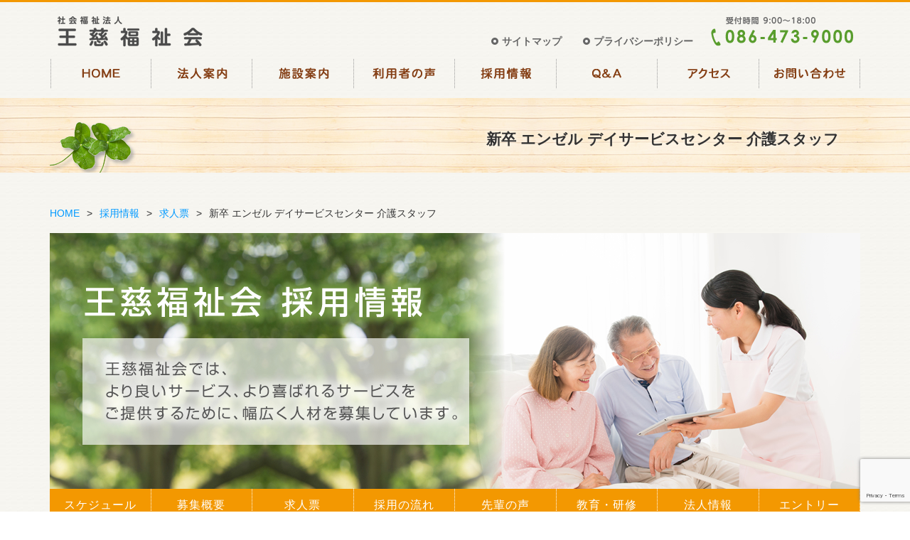

--- FILE ---
content_type: text/html; charset=UTF-8
request_url: https://www.ohji.ne.jp/recruit/job/new-engel-care
body_size: 11000
content:
<!DOCTYPE html>
<html>
<head>
<meta charset="UTF-8">
<meta name="viewport" content="width=device-width, initial-scale=1">
<meta name="keywords" content="高齢者,障がい者,児童,地域,福祉,社会福祉法人,王慈福祉会">
<meta name="description" content="王慈福祉会は、高齢者福祉・障がい者福祉・児童福祉・地域福祉を軸に幅広い福祉サービスを展開しています。">
<meta name="format-detection" content="telephone=no">
<meta http-equiv="content-language" content="ja">

<!--OGP -->
<meta property="og:title" content="社会福祉法人 王慈福祉会 | 高齢者福祉・障がい者福祉・児童福祉・地域福祉を軸に幅広い福祉サービスを展開しています。" />
<meta property="og:type" content="company" />
<meta property="og:url" content="https://www.ohji.ne.jp/" />
<meta property="og:image" content="https://www.ohji.ne.jp/wp-content/themes/child/image/ogp.png">
<meta property="og:site_name" content="社会福祉法人 王慈福祉会 | 高齢者福祉・障がい者福祉・児童福祉・地域福祉を軸に幅広い福祉サービスを展開しています。" />
<meta property="fb:admins" content="100002131401000" />
<meta property="og:description" content="王慈福祉会は、高齢者福祉・障がい者福祉・児童福祉・地域福祉を軸に幅広い福祉サービスを展開しています。" />

<title>新卒 エンゼル デイサービスセンター 介護スタッフ | 社会福祉法人 王慈福祉会 | 高齢者福祉・障がい者福祉・児童福祉・地域福祉を軸に幅広い福祉サービスを展開しています。</title>

<link rel="profile" href="https://gmpg.org/xfn/11" />
<link rel="pingback" href="https://www.ohji.ne.jp/xmlrpc.php" />
<!--[if lt IE 9]>
<script src="https://www.ohji.ne.jp/wp-content/themes/child/js/html5.js" type="text/javascript"></script>
<![endif]-->

<!-- Search Engine -->
<meta name="copyright" content="Copyright(C) 2017 社会福祉法人 王慈福祉会 All Rights Reserved." />
<link rel="shortcut icon" href="https://www.ohji.ne.jp/favicon.ico" />
<meta name='robots' content='max-image-preview:large' />
<link rel='dns-prefetch' href='//fonts.googleapis.com' />
<link rel="alternate" type="application/rss+xml" title="社会福祉法人 王慈福祉会 | 高齢者福祉・障がい者福祉・児童福祉・地域福祉を軸に幅広い福祉サービスを展開しています。 &raquo; フィード" href="https://www.ohji.ne.jp/feed" />
<link rel="alternate" type="application/rss+xml" title="社会福祉法人 王慈福祉会 | 高齢者福祉・障がい者福祉・児童福祉・地域福祉を軸に幅広い福祉サービスを展開しています。 &raquo; コメントフィード" href="https://www.ohji.ne.jp/comments/feed" />
<link rel="alternate" title="oEmbed (JSON)" type="application/json+oembed" href="https://www.ohji.ne.jp/wp-json/oembed/1.0/embed?url=https%3A%2F%2Fwww.ohji.ne.jp%2Frecruit%2Fjob%2Fnew-engel-care" />
<link rel="alternate" title="oEmbed (XML)" type="text/xml+oembed" href="https://www.ohji.ne.jp/wp-json/oembed/1.0/embed?url=https%3A%2F%2Fwww.ohji.ne.jp%2Frecruit%2Fjob%2Fnew-engel-care&#038;format=xml" />
<style id='wp-img-auto-sizes-contain-inline-css' type='text/css'>
img:is([sizes=auto i],[sizes^="auto," i]){contain-intrinsic-size:3000px 1500px}
/*# sourceURL=wp-img-auto-sizes-contain-inline-css */
</style>
<style id='wp-block-library-inline-css' type='text/css'>
:root{--wp-block-synced-color:#7a00df;--wp-block-synced-color--rgb:122,0,223;--wp-bound-block-color:var(--wp-block-synced-color);--wp-editor-canvas-background:#ddd;--wp-admin-theme-color:#007cba;--wp-admin-theme-color--rgb:0,124,186;--wp-admin-theme-color-darker-10:#006ba1;--wp-admin-theme-color-darker-10--rgb:0,107,160.5;--wp-admin-theme-color-darker-20:#005a87;--wp-admin-theme-color-darker-20--rgb:0,90,135;--wp-admin-border-width-focus:2px}@media (min-resolution:192dpi){:root{--wp-admin-border-width-focus:1.5px}}.wp-element-button{cursor:pointer}:root .has-very-light-gray-background-color{background-color:#eee}:root .has-very-dark-gray-background-color{background-color:#313131}:root .has-very-light-gray-color{color:#eee}:root .has-very-dark-gray-color{color:#313131}:root .has-vivid-green-cyan-to-vivid-cyan-blue-gradient-background{background:linear-gradient(135deg,#00d084,#0693e3)}:root .has-purple-crush-gradient-background{background:linear-gradient(135deg,#34e2e4,#4721fb 50%,#ab1dfe)}:root .has-hazy-dawn-gradient-background{background:linear-gradient(135deg,#faaca8,#dad0ec)}:root .has-subdued-olive-gradient-background{background:linear-gradient(135deg,#fafae1,#67a671)}:root .has-atomic-cream-gradient-background{background:linear-gradient(135deg,#fdd79a,#004a59)}:root .has-nightshade-gradient-background{background:linear-gradient(135deg,#330968,#31cdcf)}:root .has-midnight-gradient-background{background:linear-gradient(135deg,#020381,#2874fc)}:root{--wp--preset--font-size--normal:16px;--wp--preset--font-size--huge:42px}.has-regular-font-size{font-size:1em}.has-larger-font-size{font-size:2.625em}.has-normal-font-size{font-size:var(--wp--preset--font-size--normal)}.has-huge-font-size{font-size:var(--wp--preset--font-size--huge)}.has-text-align-center{text-align:center}.has-text-align-left{text-align:left}.has-text-align-right{text-align:right}.has-fit-text{white-space:nowrap!important}#end-resizable-editor-section{display:none}.aligncenter{clear:both}.items-justified-left{justify-content:flex-start}.items-justified-center{justify-content:center}.items-justified-right{justify-content:flex-end}.items-justified-space-between{justify-content:space-between}.screen-reader-text{border:0;clip-path:inset(50%);height:1px;margin:-1px;overflow:hidden;padding:0;position:absolute;width:1px;word-wrap:normal!important}.screen-reader-text:focus{background-color:#ddd;clip-path:none;color:#444;display:block;font-size:1em;height:auto;left:5px;line-height:normal;padding:15px 23px 14px;text-decoration:none;top:5px;width:auto;z-index:100000}html :where(.has-border-color){border-style:solid}html :where([style*=border-top-color]){border-top-style:solid}html :where([style*=border-right-color]){border-right-style:solid}html :where([style*=border-bottom-color]){border-bottom-style:solid}html :where([style*=border-left-color]){border-left-style:solid}html :where([style*=border-width]){border-style:solid}html :where([style*=border-top-width]){border-top-style:solid}html :where([style*=border-right-width]){border-right-style:solid}html :where([style*=border-bottom-width]){border-bottom-style:solid}html :where([style*=border-left-width]){border-left-style:solid}html :where(img[class*=wp-image-]){height:auto;max-width:100%}:where(figure){margin:0 0 1em}html :where(.is-position-sticky){--wp-admin--admin-bar--position-offset:var(--wp-admin--admin-bar--height,0px)}@media screen and (max-width:600px){html :where(.is-position-sticky){--wp-admin--admin-bar--position-offset:0px}}

/*# sourceURL=wp-block-library-inline-css */
</style><style id='global-styles-inline-css' type='text/css'>
:root{--wp--preset--aspect-ratio--square: 1;--wp--preset--aspect-ratio--4-3: 4/3;--wp--preset--aspect-ratio--3-4: 3/4;--wp--preset--aspect-ratio--3-2: 3/2;--wp--preset--aspect-ratio--2-3: 2/3;--wp--preset--aspect-ratio--16-9: 16/9;--wp--preset--aspect-ratio--9-16: 9/16;--wp--preset--color--black: #000000;--wp--preset--color--cyan-bluish-gray: #abb8c3;--wp--preset--color--white: #ffffff;--wp--preset--color--pale-pink: #f78da7;--wp--preset--color--vivid-red: #cf2e2e;--wp--preset--color--luminous-vivid-orange: #ff6900;--wp--preset--color--luminous-vivid-amber: #fcb900;--wp--preset--color--light-green-cyan: #7bdcb5;--wp--preset--color--vivid-green-cyan: #00d084;--wp--preset--color--pale-cyan-blue: #8ed1fc;--wp--preset--color--vivid-cyan-blue: #0693e3;--wp--preset--color--vivid-purple: #9b51e0;--wp--preset--gradient--vivid-cyan-blue-to-vivid-purple: linear-gradient(135deg,rgb(6,147,227) 0%,rgb(155,81,224) 100%);--wp--preset--gradient--light-green-cyan-to-vivid-green-cyan: linear-gradient(135deg,rgb(122,220,180) 0%,rgb(0,208,130) 100%);--wp--preset--gradient--luminous-vivid-amber-to-luminous-vivid-orange: linear-gradient(135deg,rgb(252,185,0) 0%,rgb(255,105,0) 100%);--wp--preset--gradient--luminous-vivid-orange-to-vivid-red: linear-gradient(135deg,rgb(255,105,0) 0%,rgb(207,46,46) 100%);--wp--preset--gradient--very-light-gray-to-cyan-bluish-gray: linear-gradient(135deg,rgb(238,238,238) 0%,rgb(169,184,195) 100%);--wp--preset--gradient--cool-to-warm-spectrum: linear-gradient(135deg,rgb(74,234,220) 0%,rgb(151,120,209) 20%,rgb(207,42,186) 40%,rgb(238,44,130) 60%,rgb(251,105,98) 80%,rgb(254,248,76) 100%);--wp--preset--gradient--blush-light-purple: linear-gradient(135deg,rgb(255,206,236) 0%,rgb(152,150,240) 100%);--wp--preset--gradient--blush-bordeaux: linear-gradient(135deg,rgb(254,205,165) 0%,rgb(254,45,45) 50%,rgb(107,0,62) 100%);--wp--preset--gradient--luminous-dusk: linear-gradient(135deg,rgb(255,203,112) 0%,rgb(199,81,192) 50%,rgb(65,88,208) 100%);--wp--preset--gradient--pale-ocean: linear-gradient(135deg,rgb(255,245,203) 0%,rgb(182,227,212) 50%,rgb(51,167,181) 100%);--wp--preset--gradient--electric-grass: linear-gradient(135deg,rgb(202,248,128) 0%,rgb(113,206,126) 100%);--wp--preset--gradient--midnight: linear-gradient(135deg,rgb(2,3,129) 0%,rgb(40,116,252) 100%);--wp--preset--font-size--small: 13px;--wp--preset--font-size--medium: 20px;--wp--preset--font-size--large: 36px;--wp--preset--font-size--x-large: 42px;--wp--preset--spacing--20: 0.44rem;--wp--preset--spacing--30: 0.67rem;--wp--preset--spacing--40: 1rem;--wp--preset--spacing--50: 1.5rem;--wp--preset--spacing--60: 2.25rem;--wp--preset--spacing--70: 3.38rem;--wp--preset--spacing--80: 5.06rem;--wp--preset--shadow--natural: 6px 6px 9px rgba(0, 0, 0, 0.2);--wp--preset--shadow--deep: 12px 12px 50px rgba(0, 0, 0, 0.4);--wp--preset--shadow--sharp: 6px 6px 0px rgba(0, 0, 0, 0.2);--wp--preset--shadow--outlined: 6px 6px 0px -3px rgb(255, 255, 255), 6px 6px rgb(0, 0, 0);--wp--preset--shadow--crisp: 6px 6px 0px rgb(0, 0, 0);}:where(.is-layout-flex){gap: 0.5em;}:where(.is-layout-grid){gap: 0.5em;}body .is-layout-flex{display: flex;}.is-layout-flex{flex-wrap: wrap;align-items: center;}.is-layout-flex > :is(*, div){margin: 0;}body .is-layout-grid{display: grid;}.is-layout-grid > :is(*, div){margin: 0;}:where(.wp-block-columns.is-layout-flex){gap: 2em;}:where(.wp-block-columns.is-layout-grid){gap: 2em;}:where(.wp-block-post-template.is-layout-flex){gap: 1.25em;}:where(.wp-block-post-template.is-layout-grid){gap: 1.25em;}.has-black-color{color: var(--wp--preset--color--black) !important;}.has-cyan-bluish-gray-color{color: var(--wp--preset--color--cyan-bluish-gray) !important;}.has-white-color{color: var(--wp--preset--color--white) !important;}.has-pale-pink-color{color: var(--wp--preset--color--pale-pink) !important;}.has-vivid-red-color{color: var(--wp--preset--color--vivid-red) !important;}.has-luminous-vivid-orange-color{color: var(--wp--preset--color--luminous-vivid-orange) !important;}.has-luminous-vivid-amber-color{color: var(--wp--preset--color--luminous-vivid-amber) !important;}.has-light-green-cyan-color{color: var(--wp--preset--color--light-green-cyan) !important;}.has-vivid-green-cyan-color{color: var(--wp--preset--color--vivid-green-cyan) !important;}.has-pale-cyan-blue-color{color: var(--wp--preset--color--pale-cyan-blue) !important;}.has-vivid-cyan-blue-color{color: var(--wp--preset--color--vivid-cyan-blue) !important;}.has-vivid-purple-color{color: var(--wp--preset--color--vivid-purple) !important;}.has-black-background-color{background-color: var(--wp--preset--color--black) !important;}.has-cyan-bluish-gray-background-color{background-color: var(--wp--preset--color--cyan-bluish-gray) !important;}.has-white-background-color{background-color: var(--wp--preset--color--white) !important;}.has-pale-pink-background-color{background-color: var(--wp--preset--color--pale-pink) !important;}.has-vivid-red-background-color{background-color: var(--wp--preset--color--vivid-red) !important;}.has-luminous-vivid-orange-background-color{background-color: var(--wp--preset--color--luminous-vivid-orange) !important;}.has-luminous-vivid-amber-background-color{background-color: var(--wp--preset--color--luminous-vivid-amber) !important;}.has-light-green-cyan-background-color{background-color: var(--wp--preset--color--light-green-cyan) !important;}.has-vivid-green-cyan-background-color{background-color: var(--wp--preset--color--vivid-green-cyan) !important;}.has-pale-cyan-blue-background-color{background-color: var(--wp--preset--color--pale-cyan-blue) !important;}.has-vivid-cyan-blue-background-color{background-color: var(--wp--preset--color--vivid-cyan-blue) !important;}.has-vivid-purple-background-color{background-color: var(--wp--preset--color--vivid-purple) !important;}.has-black-border-color{border-color: var(--wp--preset--color--black) !important;}.has-cyan-bluish-gray-border-color{border-color: var(--wp--preset--color--cyan-bluish-gray) !important;}.has-white-border-color{border-color: var(--wp--preset--color--white) !important;}.has-pale-pink-border-color{border-color: var(--wp--preset--color--pale-pink) !important;}.has-vivid-red-border-color{border-color: var(--wp--preset--color--vivid-red) !important;}.has-luminous-vivid-orange-border-color{border-color: var(--wp--preset--color--luminous-vivid-orange) !important;}.has-luminous-vivid-amber-border-color{border-color: var(--wp--preset--color--luminous-vivid-amber) !important;}.has-light-green-cyan-border-color{border-color: var(--wp--preset--color--light-green-cyan) !important;}.has-vivid-green-cyan-border-color{border-color: var(--wp--preset--color--vivid-green-cyan) !important;}.has-pale-cyan-blue-border-color{border-color: var(--wp--preset--color--pale-cyan-blue) !important;}.has-vivid-cyan-blue-border-color{border-color: var(--wp--preset--color--vivid-cyan-blue) !important;}.has-vivid-purple-border-color{border-color: var(--wp--preset--color--vivid-purple) !important;}.has-vivid-cyan-blue-to-vivid-purple-gradient-background{background: var(--wp--preset--gradient--vivid-cyan-blue-to-vivid-purple) !important;}.has-light-green-cyan-to-vivid-green-cyan-gradient-background{background: var(--wp--preset--gradient--light-green-cyan-to-vivid-green-cyan) !important;}.has-luminous-vivid-amber-to-luminous-vivid-orange-gradient-background{background: var(--wp--preset--gradient--luminous-vivid-amber-to-luminous-vivid-orange) !important;}.has-luminous-vivid-orange-to-vivid-red-gradient-background{background: var(--wp--preset--gradient--luminous-vivid-orange-to-vivid-red) !important;}.has-very-light-gray-to-cyan-bluish-gray-gradient-background{background: var(--wp--preset--gradient--very-light-gray-to-cyan-bluish-gray) !important;}.has-cool-to-warm-spectrum-gradient-background{background: var(--wp--preset--gradient--cool-to-warm-spectrum) !important;}.has-blush-light-purple-gradient-background{background: var(--wp--preset--gradient--blush-light-purple) !important;}.has-blush-bordeaux-gradient-background{background: var(--wp--preset--gradient--blush-bordeaux) !important;}.has-luminous-dusk-gradient-background{background: var(--wp--preset--gradient--luminous-dusk) !important;}.has-pale-ocean-gradient-background{background: var(--wp--preset--gradient--pale-ocean) !important;}.has-electric-grass-gradient-background{background: var(--wp--preset--gradient--electric-grass) !important;}.has-midnight-gradient-background{background: var(--wp--preset--gradient--midnight) !important;}.has-small-font-size{font-size: var(--wp--preset--font-size--small) !important;}.has-medium-font-size{font-size: var(--wp--preset--font-size--medium) !important;}.has-large-font-size{font-size: var(--wp--preset--font-size--large) !important;}.has-x-large-font-size{font-size: var(--wp--preset--font-size--x-large) !important;}
/*# sourceURL=global-styles-inline-css */
</style>

<style id='classic-theme-styles-inline-css' type='text/css'>
/*! This file is auto-generated */
.wp-block-button__link{color:#fff;background-color:#32373c;border-radius:9999px;box-shadow:none;text-decoration:none;padding:calc(.667em + 2px) calc(1.333em + 2px);font-size:1.125em}.wp-block-file__button{background:#32373c;color:#fff;text-decoration:none}
/*# sourceURL=/wp-includes/css/classic-themes.min.css */
</style>
<link rel='stylesheet' id='contact-form-7-css' href='https://www.ohji.ne.jp/wp-content/plugins/contact-form-7/includes/css/styles.css?ver=6.1.4' type='text/css' media='all' />
<link rel='stylesheet' id='contact-form-7-confirm-css' href='https://www.ohji.ne.jp/wp-content/plugins/contact-form-7-add-confirm/includes/css/styles.css?ver=5.1' type='text/css' media='all' />
<link rel='stylesheet' id='twentytwelve-fonts-css' href='https://fonts.googleapis.com/css?family=Open+Sans:400italic,700italic,400,700&#038;subset=latin,latin-ext' type='text/css' media='all' />
<link rel='stylesheet' id='twentytwelve-style-css' href='https://www.ohji.ne.jp/wp-content/themes/child/style.css?ver=6.9' type='text/css' media='all' />
<script type="text/javascript" src="https://www.ohji.ne.jp/wp-includes/js/jquery/jquery.min.js?ver=3.7.1" id="jquery-core-js"></script>
<script type="text/javascript" src="https://www.ohji.ne.jp/wp-includes/js/jquery/jquery-migrate.min.js?ver=3.4.1" id="jquery-migrate-js"></script>
<link rel="https://api.w.org/" href="https://www.ohji.ne.jp/wp-json/" /><link rel="alternate" title="JSON" type="application/json" href="https://www.ohji.ne.jp/wp-json/wp/v2/pages/3267" /><link rel="EditURI" type="application/rsd+xml" title="RSD" href="https://www.ohji.ne.jp/xmlrpc.php?rsd" />
<meta name="generator" content="WordPress 6.9" />
<link rel="canonical" href="https://www.ohji.ne.jp/recruit/job/new-engel-care" />
<link rel='shortlink' href='https://www.ohji.ne.jp/?p=3267' />
<style type="text/css">.recentcomments a{display:inline !important;padding:0 !important;margin:0 !important;}</style><script type="text/javascript" src="https://ajax.googleapis.com/ajax/libs/jquery/1.9.1/jquery.min.js"></script>
<script src="https://ajaxzip3.github.io/ajaxzip3.js" charset="UTF-8"></script>
<script src="https://www.ohji.ne.jp/wp-content/themes/child/js/jquery.cookie.js"></script>
<script src="https://www.ohji.ne.jp/wp-content/themes/child/js/swView.js"></script>
<script src="https://www.ohji.ne.jp/wp-content/themes/child/js/jquery.autoKana.js"></script>
<script src="https://www.ohji.ne.jp/wp-content/themes/child/js/autoKana-option.js"></script>

<!-- Slider -->
<script src="https://www.ohji.ne.jp/wp-content/themes/child/js/jquery.bxslider/jquery.bxslider.min.js" type="text/javascript"></script>
<script src="https://www.ohji.ne.jp/wp-content/themes/child/js/jquery.bxslider/option.js" type="text/javascript"></script>
<link href="https://www.ohji.ne.jp/wp-content/themes/child/js/jquery.bxslider/jquery.bxslider.css" rel="stylesheet" type="text/css">
<!-- /Slider -->

<!--navi-->
<script src="https://www.ohji.ne.jp/wp-content/themes/child/js/sp-navi.js" type="text/javascript"></script>
<script src="https://www.ohji.ne.jp/wp-content/themes/child/js/tel-link.js" type="text/javascript"></script>
<!--navi-->
<script src="https://www.ohji.ne.jp/wp-content/themes/child/js/map-control/mapnotscroll.js" type="text/javascript"></script>
<link href="https://www.ohji.ne.jp/wp-content/themes/child/js/map-control/mapnotscroll.css" rel="stylesheet" type="text/css">
<script src="https://www.ohji.ne.jp/wp-content/themes/child/js/jquery.stay.js" type="text/javascript"></script>
<script src="https://www.ohji.ne.jp/wp-content/themes/child/js/smoothscroll/smoothscroll.js" type="text/javascript"></script>
<script src="https://www.ohji.ne.jp/wp-content/themes/child/js/scrolltopcontrol.js" type="text/javascript"></script>
<script src="https://www.ohji.ne.jp/wp-content/themes/child/js/jquery.hoveralpha.js" type="text/javascript"></script>
<link rel="stylesheet" type="text/css" href="https://www.ohji.ne.jp/wp-content/themes/child/js/magnificpopup/magnific-popup.css">
<script type="text/javascript" src="https://www.ohji.ne.jp/wp-content/themes/child/js/magnificpopup/jquery.magnific-popup.min.js"></script>
<script type="text/javascript" src="https://www.ohji.ne.jp/wp-content/themes/child/js/magnificpopup/jquery.magnific-popup-option.js"></script>
<script type="text/javascript">
jQuery(document).ready(function() {
	jQuery('a').stay({ url_class: 'this' });
	jQuery('img').hoveralpha({ignore: '.footer_name a img'});
});
</script>
<script type="text/JavaScript">
jQuery(function(){
	jQuery('#zip').keyup(function(event){
		AjaxZip3.zip2addr('zip','','address','address');
		return false;
	})
})
</script>
<!-- FB -->
<script type="text/javascript" src="https://www.ohji.ne.jp/wp-content/themes/child/js/facebook.js"></script>
<!-- /FB -->
<script type="text/javascript">

  var _gaq = _gaq || [];
//  _gaq.push(['_setAccount', 'UA-41974923-1']);
  _gaq.push(['_setAccount', 'UA-106006622-1']);
  _gaq.push(['_trackPageview']);

  (function() {
    var ga = document.createElement('script'); ga.type = 'text/javascript'; ga.async = true;
    ga.src = ('https:' == document.location.protocol ? 'https://ssl' : 'http://www') + '.google-analytics.com/ga.js';
    var s = document.getElementsByTagName('script')[0]; s.parentNode.insertBefore(ga, s);
  })();

</script>

<style type="text/css">
#photo {
    width: 500px;
    height: 300px;
    margin: 0 auto;
    text-align: left;
    overflow: hidden;
    position: relative;
}

#photo img {
    top: 0;
    left: 0;
    position: absolute;
}
</style>

</head>
<body id="new-engel-care" class="wp-singular page-template page-template-page-templates page-template-recruit_new_care page-template-page-templatesrecruit_new_care-php page page-id-3267 page-child parent-pageid-2267 wp-theme-child full-width custom-font-enabled single-author">
<div id="fb-root"></div>
<div id="wrap">
<div id="page" class="hfeed site">
<header> 
  <!-- #Header start -->
  <div id="header">
    <div class="head_inner">
      <h1 class="img_logo_01"><a href="https://www.ohji.ne.jp/"><img src="https://www.ohji.ne.jp/wp-content/themes/child/image/base/header_logo.png" width="205" alt="社会福祉法人 王慈福祉会 | 高齢者福祉・障がい者福祉・児童福祉・地域福祉を軸に幅広い福祉サービスを展開しています。"></a></h1>
      <p class="img_tel_logo"><span data-action="call" data-tel="0864739000"><img src="https://www.ohji.ne.jp/wp-content/themes/child/image/base/index_header_tel.png" alt="受付時間9:00～18:00 TEL086-473-9000"></span></p>
      <ul id="sub_navi">
        <li class="sitemap"><a href="https://www.ohji.ne.jp/sitemap">サイトマップ</a></li>
        <li class="privacy"><a href="https://www.ohji.ne.jp/privacy">プライバシーポリシー</a></li>
        <hr class="none">
      </ul>
      <nav> 
        <!-- #Navi start --> 
        
        <!-- #PC-Navi -->
        <div id="g_navi">
          <div class="g_navi_inner">
            <ul id="navi_list">
              <li class="home"><a href="https://www.ohji.ne.jp/">HOME</a></li>
              <li class="company"><a href="https://www.ohji.ne.jp/company">法人案内</a></li>
              <li class="info"><a href="https://www.ohji.ne.jp/info">施設案内</a></li>
              <li class="voice"><a href="https://www.ohji.ne.jp/voice">利用者の声</a></li>
              <li class="recruit"><a href="https://ohji-recruit.com/">採用情報</a></li>
              <li class="qa"><a href="https://www.ohji.ne.jp/qa">Q&A</a></li>
              <li class="access"><a href="https://www.ohji.ne.jp/access">アクセス</a></li>
              <li class="inquiry"><a href="https://www.ohji.ne.jp/inquiry">お問い合わせ</a></li>
            </ul>
          </div>
        </div>
        
        <!-- #Navi end --> 
      </nav>
    </div>
      <!-- #SP-Navi -->
      <div id="sp-header">
        <div class="inner">
          <p class="img_logo_01"><a href="/"><img src="https://www.ohji.ne.jp/wp-content/themes/child/image/base/header_sp_logo.png" width="205" alt="社会福祉法人 王慈福祉会 | 高齢者福祉・障がい者福祉・児童福祉・地域福祉を軸に幅広い福祉サービスを展開しています。"></a></p>
        </div>
          <p id="openMenu"><img src="https://www.ohji.ne.jp/wp-content/themes/child/image/base/sp-navi.png" width="40"></p>
          <p class="img_tel"><a href="tel:0864739000"><img src="https://www.ohji.ne.jp/wp-content/themes/child/image/base/header_tel_sp.png" width="40"></a></p>
          <div id="layerMenu">
          <div id="closeMenu"><span class="close-text">閉じる</span></div>
          <ul id="sp_navi" class="clearfix">
              <li><a href="https://www.ohji.ne.jp/">HOME</a></li>
              <li><a href="https://www.ohji.ne.jp/company">法人案内</a></li>
              <li><a href="https://www.ohji.ne.jp/info">施設案内</a></li>
              <li><a href="https://www.ohji.ne.jp/voice">利用者の声</a></li>
              <li><a href="https://ohji-recruit.com/">採用情報</a></li>
              <li><a href="https://www.ohji.ne.jp/qa">Q&A</a></li>
              <li><a href="https://www.ohji.ne.jp/access">アクセス</a></li>
              <li><a href="https://www.ohji.ne.jp/inquiry">お問い合わせ</a></li>
        </ul>
        </div>
      </div>
  </div>
  <!-- #Header end --> 
</header>

<div id="page_ttl">
  <div class="inner">
    <h2>
      新卒 エンゼル デイサービスセンター 介護スタッフ    </h2>
  </div>
</div>



<div id="contents">
  <div class="inner">
    <div id="breadcrumb" class="clearfix"><ul><li><a href="https://www.ohji.ne.jp/">HOME</a></li><li>&gt;</li><li><a href="https://www.ohji.ne.jp/recruit">採用情報</a></li><li>&gt;</li><li><a href="https://www.ohji.ne.jp/recruit/job">求人票</a></li><li>&gt;</li><li>新卒 エンゼル デイサービスセンター 介護スタッフ</li></ul></div>    <div class="sp-flex">
      <div class="recruit_navi">
        <p class="no-mb"><img src="https://www.ohji.ne.jp/wp-content/themes/child/image/contents/recruit/recruit-main.jpg" alt="王慈福祉会 採用情報 王慈福祉会では、より良いサービス、より喜ばれるサービスをご提供するために、幅広く人材を募集しています。" class="sp-none">
          <img src="https://www.ohji.ne.jp/wp-content/themes/child/image/contents/recruit/recruit-main-sp.jpg" alt="王慈福祉会 採用情報 王慈福祉会では、より良いサービス、より喜ばれるサービスをご提供するために、幅広く人材を募集しています。" class="pc-none">
        </p>
        <aside id="text-4" class="widget widget_text">			<div class="textwidget"><ul id="recruit-nav">
<li><a href="https://www.ohji.ne.jp/recruit#joint">スケジュール</a></li>
<li><a href="https://www.ohji.ne.jp/recruit#overview">募集概要</a></li>
<li class="job"><a href="https://www.ohji.ne.jp/recruit/job#content">求人票</a></li>
<li><a href="https://www.ohji.ne.jp/recruit#flow">採用の流れ</a></li>
<li class="voice"><a href="https://www.ohji.ne.jp/recruit/voice#content">先輩の声</a></li>
<li class="about"><a href="https://www.ohji.ne.jp/recruit/about#content">教育・研修</a></li>
<li><a href="https://www.ohji.ne.jp/recruit#about">法人情報</a></li>
<li class="entry"><a href="https://www.ohji.ne.jp/recruit/entry#content">エントリー</a></li>
</ul>
</div>
		</aside>      </div>
      <div class="job_navi">
        <h2>新卒介護スタッフ 求人施設</h2>
        <aside id="nav_menu-14" class="widget widget_nav_menu"><div class="menu-recruit-new-care-container"><ul id="menu-recruit-new-care" class="menu"><li id="menu-item-2650" class="menu-item menu-item-type-post_type menu-item-object-page menu-item-2650"><a href="https://www.ohji.ne.jp/recruit/job/new-ohji_home-care"><img src="/wp-content/themes/child/image/contents/recruit/job_newcare_ohji_home.jpg" alt=""><span>特別養護老人ホーム王慈園</span></a></li>
<li id="menu-item-2648" class="menu-item menu-item-type-post_type menu-item-object-page menu-item-2648"><a href="https://www.ohji.ne.jp/recruit/job/new-ryogo-care"><img src="/wp-content/themes/child/image/contents/recruit/job_newcare_ryogo.jpg" alt=""><span>障がい者支援施設 王慈療護園</span></a></li>
<li id="menu-item-2649" class="menu-item menu-item-type-post_type menu-item-object-page menu-item-2649"><a href="https://www.ohji.ne.jp/recruit/job/new-benevita-care"><img src="/wp-content/themes/child/image/contents/recruit/job_newcare_benevita.jpg" alt=""><span>複合施設 ベネヴィータ王慈</span></a></li>
<li id="menu-item-2652" class="menu-item menu-item-type-post_type menu-item-object-page menu-item-2652"><a href="https://www.ohji.ne.jp/recruit/job/new-kuranoie-care"><img src="/wp-content/themes/child/image/contents/recruit/job_newcare_kuranoie.jpg" alt=""><span>グループホーム蔵の家</span></a></li>
<li id="menu-item-2651" class="menu-item menu-item-type-post_type menu-item-object-page menu-item-2651"><a href="https://www.ohji.ne.jp/recruit/job/new-juodo-care"><img src="/wp-content/themes/child/image/contents/recruit/job_newcare_juodo.jpg" alt=""><span>小規模多機能型居宅介護<br>十王堂おうじ</span></a></li>
<li id="menu-item-2956" class="menu-item menu-item-type-post_type menu-item-object-page menu-item-2956"><a href="https://www.ohji.ne.jp/recruit/job/new-ohji_day-care"><img src="/wp-content/themes/child/image/contents/recruit/job_counselor_dayservice.jpg" alt=""><span>王慈園デイサービスセンター</span></a></li>
<li id="menu-item-3098" class="menu-item menu-item-type-post_type menu-item-object-page menu-item-3098"><a href="https://www.ohji.ne.jp/recruit/job/new-royal-wing-care"><img src="/wp-content/themes/child/image/contents/recruit/job_midnight_royal_wing.jpg" alt=""><span>ケアハウスロイヤルウイング</span></a></li>
<li id="menu-item-3283" class="menu-item menu-item-type-post_type menu-item-object-page current-menu-item page_item page-item-3267 current_page_item menu-item-3283"><a href="https://www.ohji.ne.jp/recruit/job/new-engel-care" aria-current="page"><img src="/wp-content/themes/child/image/contents/recruit/job_newcare_ryogo.jpg" alt=""><span>エンゼル デイサービスセンター</span></a></li>
</ul></div></aside><aside id="custom_html-30" class="widget_text widget widget_custom_html"><div class="textwidget custom-html-widget"><h2 class="no-mt" id="content">地域一番　笑顔満開！</h2>

<div class="txt_2box left">
  <div id="image-block" class="sp-none">
    <ul class="bxslider">
      <li class="slide"><img src="https://www.ohji.ne.jp/wp-content/uploads/2019/04/slide01.png" alt=""></li>
      <li class="slide"><img src="https://www.ohji.ne.jp/wp-content/uploads/2019/04/slide02.png" alt=""></li>
      <li class="slide"><img src="https://www.ohji.ne.jp/wp-content/uploads/2019/04/slide03.png" alt=""></li>
      <li class="slide"><img src="https://www.ohji.ne.jp/wp-content/uploads/2019/04/slide04.png" alt=""></li>
      <li class="slide"><img src="https://www.ohji.ne.jp/wp-content/uploads/2019/04/slide05.png" alt=""></li>
      <li class="slide"><img src="https://www.ohji.ne.jp/wp-content/uploads/2019/04/slide06.png" alt=""></li>
    </ul>
  </div>
  <div id="image-block" class="pc-none">
    <ul class="bxslider">
      <li class="slide"><img src="https://www.ohji.ne.jp/wp-content/uploads/2019/04/slide01.png" alt=""></li>
      <li class="slide"><img src="https://www.ohji.ne.jp/wp-content/uploads/2019/04/slide02.png" alt=""></li>
      <li class="slide"><img src="https://www.ohji.ne.jp/wp-content/uploads/2019/04/slide03.png" alt=""></li>
      <li class="slide"><img src="https://www.ohji.ne.jp/wp-content/uploads/2019/04/slide04.png" alt=""></li>
      <li class="slide"><img src="https://www.ohji.ne.jp/wp-content/uploads/2019/04/slide05.png" alt=""></li>
      <li class="slide"><img src="https://www.ohji.ne.jp/wp-content/uploads/2019/04/slide06.png" alt=""></li>
    </ul>
  </div>
</div>

<div class="txt_2box right">
  <div id="image-block" class="sp-none">
    <ul class="bxslider">
      <li class="slide"><img src="https://www.ohji.ne.jp/wp-content/uploads/2019/04/slide07.png" alt=""></li>
      <li class="slide"><img src="https://www.ohji.ne.jp/wp-content/uploads/2019/04/slide08.png" alt=""></li>
      <li class="slide"><img src="https://www.ohji.ne.jp/wp-content/uploads/2019/04/slide09.png" alt=""></li>
      <li class="slide"><img src="https://www.ohji.ne.jp/wp-content/uploads/2019/04/slide10.png" alt=""></li>
      <li class="slide"><img src="https://www.ohji.ne.jp/wp-content/uploads/2019/04/slide11.png" alt=""></li>
    </ul>
  </div>
  <div id="image-block" class="pc-none">
    <ul class="bxslider">
      <li class="slide"><img src="https://www.ohji.ne.jp/wp-content/uploads/2019/04/slide07.png" alt=""></li>
      <li class="slide"><img src="https://www.ohji.ne.jp/wp-content/uploads/2019/04/slide08.png" alt=""></li>
      <li class="slide"><img src="https://www.ohji.ne.jp/wp-content/uploads/2019/04/slide09.png" alt=""></li>
      <li class="slide"><img src="https://www.ohji.ne.jp/wp-content/uploads/2019/04/slide10.png" alt=""></li>
      <li class="slide"><img src="https://www.ohji.ne.jp/wp-content/uploads/2019/04/slide11.png" alt=""></li>
    </ul>
  </div>
</div></div></aside>      </div>
      <div class="main-content">
        <h2>求人票</h2>
                

			<table width="100%" class="table_02">
<tbody>
<tr>
<th width="75">職種</th>
<td>新卒・生活支援員スタッフ</td>
</tr>
<tr>
<th>勤務地</th>
<td>岡山県倉敷市児島下の町2-12-24　障がい者支援施設 王慈療護園</td>
</tr>
<tr>
<th>就業形態</th>
<td>フルタイム</td>
</tr>
<tr>
<th>雇用形態</th>
<td>正社員</td>
</tr>
<tr>
<th>勤務時間</th>
<td>(1)8:00～17:00
(2)9:00～18:00</td>
</tr>
<tr>
<th>業務内容</th>
<td>御利用者の介護業務全般を行なっていただきます。
障がい者の『普通の生活』をサポートするため、日常生活全般に対してできない部分をサポートします。
入浴介助や着替え、排泄など、一人ひとりに合わせた援助だけでなく、趣味・レクレーション活動の企画・運営など
生活の楽しみも含めてサポートをしてあげてください。</td>
</tr>
<tr>
<th>残業</th>
<td>月平均10時間程度</td>
</tr>
<tr>
<th>基本給</th>
<td>高卒　（介護福祉士資格所持）161,130円　（介護福祉士資格なし）155,910円<br>
短大卒（介護福祉士資格所持）171,450円　（介護福祉士資格なし）166,230円<br>
大卒　（介護福祉士資格所持）181,890円　（介護福祉士資格なし）176,560円</td>
</tr>
<tr>
<th>諸手当</th>
<td>通勤手当：（2km以上～)上限22,500円<br>
資格手当：介護福祉士10,000円、社会福祉士・精神保健福祉士10,000円<br>
年末年始：（12月31日～1月3日）1,000円/日<br>
住宅手当：（児島地区限定世帯主であること）上限21,000円<br>
扶養手当：配偶者15,000円　子ども6,000円、3人目～3,000円<br>
3月の給与支払い時に処遇改善手当</td>
</tr>
<tr>
<th>モデル年収</th>
<td>年収　410万円程度（大卒、介護福祉士、現場リーダークラス8年目、処遇改善手当込）</td>
</tr>
<tr>
<th>休日</th>
<td>月9日（2月のみ8日）・年間107日</td>
</tr>
</tbody>
</table>			

<!-- #post -->
                      </div>
    </div>
    <div class="recruit-entry">
      <h2>エントリーをお考えの方に</h2>
      <div class="right txt_left">
        <a href="https://www.ohji.ne.jp/recruit/entry#content"><img src="https://www.ohji.ne.jp/wp-content/themes/child/image/contents/recruit/bnr-entry.png" alt="エントリーはこちら"></a>
      </div>
      <hr class="none">
    </div>
  </div>
</div> <!-- #content -->







<!-- #Footer start -->

<footer>
  <div id="footer">
    <div class="f_inner">
      <div class="f_info">
        <p class="sp-none">| <a href="https://www.ohji.ne.jp/">HOME</a> | <a href="https://www.ohji.ne.jp/company">法人案内</a> | <a href="https://www.ohji.ne.jp/info"> 施設案内 </a> | <a href="https://www.ohji.ne.jp/voice">利用者の声 </a> | <a href="https://ohji-recruit.com/">採用情報</a> | <a href="https://www.ohji.ne.jp/qa">Q&A</a> | <a href="https://www.ohji.ne.jp/access">アクセス</a> | <a href="https://www.ohji.ne.jp/inquiry">お問い合わせ</a> | <a href="https://www.ohji.ne.jp/pamphlet">パンフレット</a> | <a href="https://www.ohji.ne.jp/service">サービス早見表</a> | <a href="https://www.ohji.ne.jp/blog" target="_blank">ブログ</a> | <a href="https://www.ohji.ne.jp/sitemap">サイトマップ</a> | <a href="https://www.ohji.ne.jp/privacy">プライバシーポリシー</a> |</p>
        <p class="pc-none">| <a href="https://www.ohji.ne.jp/">HOME</a> | <a href="https://www.ohji.ne.jp/sitemap">サイトマップ</a> |</p>
        <p><span class="bold txt_120">社会福祉法人　王慈福祉会</span></p>
                <!--PC/タブレット表示-->
                <p class="clear_both">〒711-0906<span class="sp-none inline">　</span><br class="pc-none">岡山県倉敷市児島下の町5丁目2番17号<span class="sp-none inline">　　</span><br class="pc-none">TEL : 086-473-9000<span class="sp-none inline">　　</span><br class="pc-none">FAX : 086-473-9090</p>
        <p class="copyright">Copyright &#169; 2017 社会福祉法人 王慈福祉会 All Rights Reserved.</p>
      </div>
    </div>
  </div>
  <!-- #Footer end --> 
</footer>
</div>
<!-- #page -->
</div>
<!-- #wrap -->
<script type="speculationrules">
{"prefetch":[{"source":"document","where":{"and":[{"href_matches":"/*"},{"not":{"href_matches":["/wp-*.php","/wp-admin/*","/wp-content/uploads/*","/wp-content/*","/wp-content/plugins/*","/wp-content/themes/child/*","/*\\?(.+)"]}},{"not":{"selector_matches":"a[rel~=\"nofollow\"]"}},{"not":{"selector_matches":".no-prefetch, .no-prefetch a"}}]},"eagerness":"conservative"}]}
</script>
<script type="text/javascript" id="vk-ltc-js-js-extra">
/* <![CDATA[ */
var vkLtc = {"ajaxurl":"https://www.ohji.ne.jp/wp-admin/admin-ajax.php"};
//# sourceURL=vk-ltc-js-js-extra
/* ]]> */
</script>
<script type="text/javascript" src="https://www.ohji.ne.jp/wp-content/plugins/vk-link-target-controller/js/script.min.js?ver=1.7.9.0" id="vk-ltc-js-js"></script>
<script type="text/javascript" src="https://www.ohji.ne.jp/wp-includes/js/dist/hooks.min.js?ver=dd5603f07f9220ed27f1" id="wp-hooks-js"></script>
<script type="text/javascript" src="https://www.ohji.ne.jp/wp-includes/js/dist/i18n.min.js?ver=c26c3dc7bed366793375" id="wp-i18n-js"></script>
<script type="text/javascript" id="wp-i18n-js-after">
/* <![CDATA[ */
wp.i18n.setLocaleData( { 'text direction\u0004ltr': [ 'ltr' ] } );
//# sourceURL=wp-i18n-js-after
/* ]]> */
</script>
<script type="text/javascript" src="https://www.ohji.ne.jp/wp-content/plugins/contact-form-7/includes/swv/js/index.js?ver=6.1.4" id="swv-js"></script>
<script type="text/javascript" id="contact-form-7-js-translations">
/* <![CDATA[ */
( function( domain, translations ) {
	var localeData = translations.locale_data[ domain ] || translations.locale_data.messages;
	localeData[""].domain = domain;
	wp.i18n.setLocaleData( localeData, domain );
} )( "contact-form-7", {"translation-revision-date":"2025-11-30 08:12:23+0000","generator":"GlotPress\/4.0.3","domain":"messages","locale_data":{"messages":{"":{"domain":"messages","plural-forms":"nplurals=1; plural=0;","lang":"ja_JP"},"This contact form is placed in the wrong place.":["\u3053\u306e\u30b3\u30f3\u30bf\u30af\u30c8\u30d5\u30a9\u30fc\u30e0\u306f\u9593\u9055\u3063\u305f\u4f4d\u7f6e\u306b\u7f6e\u304b\u308c\u3066\u3044\u307e\u3059\u3002"],"Error:":["\u30a8\u30e9\u30fc:"]}},"comment":{"reference":"includes\/js\/index.js"}} );
//# sourceURL=contact-form-7-js-translations
/* ]]> */
</script>
<script type="text/javascript" id="contact-form-7-js-before">
/* <![CDATA[ */
var wpcf7 = {
    "api": {
        "root": "https:\/\/www.ohji.ne.jp\/wp-json\/",
        "namespace": "contact-form-7\/v1"
    }
};
//# sourceURL=contact-form-7-js-before
/* ]]> */
</script>
<script type="text/javascript" src="https://www.ohji.ne.jp/wp-content/plugins/contact-form-7/includes/js/index.js?ver=6.1.4" id="contact-form-7-js"></script>
<script type="text/javascript" src="https://www.ohji.ne.jp/wp-includes/js/jquery/jquery.form.min.js?ver=4.3.0" id="jquery-form-js"></script>
<script type="text/javascript" src="https://www.ohji.ne.jp/wp-content/plugins/contact-form-7-add-confirm/includes/js/scripts.js?ver=5.1" id="contact-form-7-confirm-js"></script>
<script type="text/javascript" src="https://www.ohji.ne.jp/wp-content/themes/child/js/navigation.js?ver=1.0" id="twentytwelve-navigation-js"></script>
<script type="text/javascript" src="https://www.google.com/recaptcha/api.js?render=6LfoNaQnAAAAAF4arpQxL2rZnA3yBYFOXAvinSGo&amp;ver=3.0" id="google-recaptcha-js"></script>
<script type="text/javascript" src="https://www.ohji.ne.jp/wp-includes/js/dist/vendor/wp-polyfill.min.js?ver=3.15.0" id="wp-polyfill-js"></script>
<script type="text/javascript" id="wpcf7-recaptcha-js-before">
/* <![CDATA[ */
var wpcf7_recaptcha = {
    "sitekey": "6LfoNaQnAAAAAF4arpQxL2rZnA3yBYFOXAvinSGo",
    "actions": {
        "homepage": "homepage",
        "contactform": "contactform"
    }
};
//# sourceURL=wpcf7-recaptcha-js-before
/* ]]> */
</script>
<script type="text/javascript" src="https://www.ohji.ne.jp/wp-content/plugins/contact-form-7/modules/recaptcha/index.js?ver=6.1.4" id="wpcf7-recaptcha-js"></script>
</body></html>

--- FILE ---
content_type: text/html; charset=utf-8
request_url: https://www.google.com/recaptcha/api2/anchor?ar=1&k=6LfoNaQnAAAAAF4arpQxL2rZnA3yBYFOXAvinSGo&co=aHR0cHM6Ly93d3cub2hqaS5uZS5qcDo0NDM.&hl=en&v=PoyoqOPhxBO7pBk68S4YbpHZ&size=invisible&anchor-ms=20000&execute-ms=30000&cb=7t1zdm4tamos
body_size: 48727
content:
<!DOCTYPE HTML><html dir="ltr" lang="en"><head><meta http-equiv="Content-Type" content="text/html; charset=UTF-8">
<meta http-equiv="X-UA-Compatible" content="IE=edge">
<title>reCAPTCHA</title>
<style type="text/css">
/* cyrillic-ext */
@font-face {
  font-family: 'Roboto';
  font-style: normal;
  font-weight: 400;
  font-stretch: 100%;
  src: url(//fonts.gstatic.com/s/roboto/v48/KFO7CnqEu92Fr1ME7kSn66aGLdTylUAMa3GUBHMdazTgWw.woff2) format('woff2');
  unicode-range: U+0460-052F, U+1C80-1C8A, U+20B4, U+2DE0-2DFF, U+A640-A69F, U+FE2E-FE2F;
}
/* cyrillic */
@font-face {
  font-family: 'Roboto';
  font-style: normal;
  font-weight: 400;
  font-stretch: 100%;
  src: url(//fonts.gstatic.com/s/roboto/v48/KFO7CnqEu92Fr1ME7kSn66aGLdTylUAMa3iUBHMdazTgWw.woff2) format('woff2');
  unicode-range: U+0301, U+0400-045F, U+0490-0491, U+04B0-04B1, U+2116;
}
/* greek-ext */
@font-face {
  font-family: 'Roboto';
  font-style: normal;
  font-weight: 400;
  font-stretch: 100%;
  src: url(//fonts.gstatic.com/s/roboto/v48/KFO7CnqEu92Fr1ME7kSn66aGLdTylUAMa3CUBHMdazTgWw.woff2) format('woff2');
  unicode-range: U+1F00-1FFF;
}
/* greek */
@font-face {
  font-family: 'Roboto';
  font-style: normal;
  font-weight: 400;
  font-stretch: 100%;
  src: url(//fonts.gstatic.com/s/roboto/v48/KFO7CnqEu92Fr1ME7kSn66aGLdTylUAMa3-UBHMdazTgWw.woff2) format('woff2');
  unicode-range: U+0370-0377, U+037A-037F, U+0384-038A, U+038C, U+038E-03A1, U+03A3-03FF;
}
/* math */
@font-face {
  font-family: 'Roboto';
  font-style: normal;
  font-weight: 400;
  font-stretch: 100%;
  src: url(//fonts.gstatic.com/s/roboto/v48/KFO7CnqEu92Fr1ME7kSn66aGLdTylUAMawCUBHMdazTgWw.woff2) format('woff2');
  unicode-range: U+0302-0303, U+0305, U+0307-0308, U+0310, U+0312, U+0315, U+031A, U+0326-0327, U+032C, U+032F-0330, U+0332-0333, U+0338, U+033A, U+0346, U+034D, U+0391-03A1, U+03A3-03A9, U+03B1-03C9, U+03D1, U+03D5-03D6, U+03F0-03F1, U+03F4-03F5, U+2016-2017, U+2034-2038, U+203C, U+2040, U+2043, U+2047, U+2050, U+2057, U+205F, U+2070-2071, U+2074-208E, U+2090-209C, U+20D0-20DC, U+20E1, U+20E5-20EF, U+2100-2112, U+2114-2115, U+2117-2121, U+2123-214F, U+2190, U+2192, U+2194-21AE, U+21B0-21E5, U+21F1-21F2, U+21F4-2211, U+2213-2214, U+2216-22FF, U+2308-230B, U+2310, U+2319, U+231C-2321, U+2336-237A, U+237C, U+2395, U+239B-23B7, U+23D0, U+23DC-23E1, U+2474-2475, U+25AF, U+25B3, U+25B7, U+25BD, U+25C1, U+25CA, U+25CC, U+25FB, U+266D-266F, U+27C0-27FF, U+2900-2AFF, U+2B0E-2B11, U+2B30-2B4C, U+2BFE, U+3030, U+FF5B, U+FF5D, U+1D400-1D7FF, U+1EE00-1EEFF;
}
/* symbols */
@font-face {
  font-family: 'Roboto';
  font-style: normal;
  font-weight: 400;
  font-stretch: 100%;
  src: url(//fonts.gstatic.com/s/roboto/v48/KFO7CnqEu92Fr1ME7kSn66aGLdTylUAMaxKUBHMdazTgWw.woff2) format('woff2');
  unicode-range: U+0001-000C, U+000E-001F, U+007F-009F, U+20DD-20E0, U+20E2-20E4, U+2150-218F, U+2190, U+2192, U+2194-2199, U+21AF, U+21E6-21F0, U+21F3, U+2218-2219, U+2299, U+22C4-22C6, U+2300-243F, U+2440-244A, U+2460-24FF, U+25A0-27BF, U+2800-28FF, U+2921-2922, U+2981, U+29BF, U+29EB, U+2B00-2BFF, U+4DC0-4DFF, U+FFF9-FFFB, U+10140-1018E, U+10190-1019C, U+101A0, U+101D0-101FD, U+102E0-102FB, U+10E60-10E7E, U+1D2C0-1D2D3, U+1D2E0-1D37F, U+1F000-1F0FF, U+1F100-1F1AD, U+1F1E6-1F1FF, U+1F30D-1F30F, U+1F315, U+1F31C, U+1F31E, U+1F320-1F32C, U+1F336, U+1F378, U+1F37D, U+1F382, U+1F393-1F39F, U+1F3A7-1F3A8, U+1F3AC-1F3AF, U+1F3C2, U+1F3C4-1F3C6, U+1F3CA-1F3CE, U+1F3D4-1F3E0, U+1F3ED, U+1F3F1-1F3F3, U+1F3F5-1F3F7, U+1F408, U+1F415, U+1F41F, U+1F426, U+1F43F, U+1F441-1F442, U+1F444, U+1F446-1F449, U+1F44C-1F44E, U+1F453, U+1F46A, U+1F47D, U+1F4A3, U+1F4B0, U+1F4B3, U+1F4B9, U+1F4BB, U+1F4BF, U+1F4C8-1F4CB, U+1F4D6, U+1F4DA, U+1F4DF, U+1F4E3-1F4E6, U+1F4EA-1F4ED, U+1F4F7, U+1F4F9-1F4FB, U+1F4FD-1F4FE, U+1F503, U+1F507-1F50B, U+1F50D, U+1F512-1F513, U+1F53E-1F54A, U+1F54F-1F5FA, U+1F610, U+1F650-1F67F, U+1F687, U+1F68D, U+1F691, U+1F694, U+1F698, U+1F6AD, U+1F6B2, U+1F6B9-1F6BA, U+1F6BC, U+1F6C6-1F6CF, U+1F6D3-1F6D7, U+1F6E0-1F6EA, U+1F6F0-1F6F3, U+1F6F7-1F6FC, U+1F700-1F7FF, U+1F800-1F80B, U+1F810-1F847, U+1F850-1F859, U+1F860-1F887, U+1F890-1F8AD, U+1F8B0-1F8BB, U+1F8C0-1F8C1, U+1F900-1F90B, U+1F93B, U+1F946, U+1F984, U+1F996, U+1F9E9, U+1FA00-1FA6F, U+1FA70-1FA7C, U+1FA80-1FA89, U+1FA8F-1FAC6, U+1FACE-1FADC, U+1FADF-1FAE9, U+1FAF0-1FAF8, U+1FB00-1FBFF;
}
/* vietnamese */
@font-face {
  font-family: 'Roboto';
  font-style: normal;
  font-weight: 400;
  font-stretch: 100%;
  src: url(//fonts.gstatic.com/s/roboto/v48/KFO7CnqEu92Fr1ME7kSn66aGLdTylUAMa3OUBHMdazTgWw.woff2) format('woff2');
  unicode-range: U+0102-0103, U+0110-0111, U+0128-0129, U+0168-0169, U+01A0-01A1, U+01AF-01B0, U+0300-0301, U+0303-0304, U+0308-0309, U+0323, U+0329, U+1EA0-1EF9, U+20AB;
}
/* latin-ext */
@font-face {
  font-family: 'Roboto';
  font-style: normal;
  font-weight: 400;
  font-stretch: 100%;
  src: url(//fonts.gstatic.com/s/roboto/v48/KFO7CnqEu92Fr1ME7kSn66aGLdTylUAMa3KUBHMdazTgWw.woff2) format('woff2');
  unicode-range: U+0100-02BA, U+02BD-02C5, U+02C7-02CC, U+02CE-02D7, U+02DD-02FF, U+0304, U+0308, U+0329, U+1D00-1DBF, U+1E00-1E9F, U+1EF2-1EFF, U+2020, U+20A0-20AB, U+20AD-20C0, U+2113, U+2C60-2C7F, U+A720-A7FF;
}
/* latin */
@font-face {
  font-family: 'Roboto';
  font-style: normal;
  font-weight: 400;
  font-stretch: 100%;
  src: url(//fonts.gstatic.com/s/roboto/v48/KFO7CnqEu92Fr1ME7kSn66aGLdTylUAMa3yUBHMdazQ.woff2) format('woff2');
  unicode-range: U+0000-00FF, U+0131, U+0152-0153, U+02BB-02BC, U+02C6, U+02DA, U+02DC, U+0304, U+0308, U+0329, U+2000-206F, U+20AC, U+2122, U+2191, U+2193, U+2212, U+2215, U+FEFF, U+FFFD;
}
/* cyrillic-ext */
@font-face {
  font-family: 'Roboto';
  font-style: normal;
  font-weight: 500;
  font-stretch: 100%;
  src: url(//fonts.gstatic.com/s/roboto/v48/KFO7CnqEu92Fr1ME7kSn66aGLdTylUAMa3GUBHMdazTgWw.woff2) format('woff2');
  unicode-range: U+0460-052F, U+1C80-1C8A, U+20B4, U+2DE0-2DFF, U+A640-A69F, U+FE2E-FE2F;
}
/* cyrillic */
@font-face {
  font-family: 'Roboto';
  font-style: normal;
  font-weight: 500;
  font-stretch: 100%;
  src: url(//fonts.gstatic.com/s/roboto/v48/KFO7CnqEu92Fr1ME7kSn66aGLdTylUAMa3iUBHMdazTgWw.woff2) format('woff2');
  unicode-range: U+0301, U+0400-045F, U+0490-0491, U+04B0-04B1, U+2116;
}
/* greek-ext */
@font-face {
  font-family: 'Roboto';
  font-style: normal;
  font-weight: 500;
  font-stretch: 100%;
  src: url(//fonts.gstatic.com/s/roboto/v48/KFO7CnqEu92Fr1ME7kSn66aGLdTylUAMa3CUBHMdazTgWw.woff2) format('woff2');
  unicode-range: U+1F00-1FFF;
}
/* greek */
@font-face {
  font-family: 'Roboto';
  font-style: normal;
  font-weight: 500;
  font-stretch: 100%;
  src: url(//fonts.gstatic.com/s/roboto/v48/KFO7CnqEu92Fr1ME7kSn66aGLdTylUAMa3-UBHMdazTgWw.woff2) format('woff2');
  unicode-range: U+0370-0377, U+037A-037F, U+0384-038A, U+038C, U+038E-03A1, U+03A3-03FF;
}
/* math */
@font-face {
  font-family: 'Roboto';
  font-style: normal;
  font-weight: 500;
  font-stretch: 100%;
  src: url(//fonts.gstatic.com/s/roboto/v48/KFO7CnqEu92Fr1ME7kSn66aGLdTylUAMawCUBHMdazTgWw.woff2) format('woff2');
  unicode-range: U+0302-0303, U+0305, U+0307-0308, U+0310, U+0312, U+0315, U+031A, U+0326-0327, U+032C, U+032F-0330, U+0332-0333, U+0338, U+033A, U+0346, U+034D, U+0391-03A1, U+03A3-03A9, U+03B1-03C9, U+03D1, U+03D5-03D6, U+03F0-03F1, U+03F4-03F5, U+2016-2017, U+2034-2038, U+203C, U+2040, U+2043, U+2047, U+2050, U+2057, U+205F, U+2070-2071, U+2074-208E, U+2090-209C, U+20D0-20DC, U+20E1, U+20E5-20EF, U+2100-2112, U+2114-2115, U+2117-2121, U+2123-214F, U+2190, U+2192, U+2194-21AE, U+21B0-21E5, U+21F1-21F2, U+21F4-2211, U+2213-2214, U+2216-22FF, U+2308-230B, U+2310, U+2319, U+231C-2321, U+2336-237A, U+237C, U+2395, U+239B-23B7, U+23D0, U+23DC-23E1, U+2474-2475, U+25AF, U+25B3, U+25B7, U+25BD, U+25C1, U+25CA, U+25CC, U+25FB, U+266D-266F, U+27C0-27FF, U+2900-2AFF, U+2B0E-2B11, U+2B30-2B4C, U+2BFE, U+3030, U+FF5B, U+FF5D, U+1D400-1D7FF, U+1EE00-1EEFF;
}
/* symbols */
@font-face {
  font-family: 'Roboto';
  font-style: normal;
  font-weight: 500;
  font-stretch: 100%;
  src: url(//fonts.gstatic.com/s/roboto/v48/KFO7CnqEu92Fr1ME7kSn66aGLdTylUAMaxKUBHMdazTgWw.woff2) format('woff2');
  unicode-range: U+0001-000C, U+000E-001F, U+007F-009F, U+20DD-20E0, U+20E2-20E4, U+2150-218F, U+2190, U+2192, U+2194-2199, U+21AF, U+21E6-21F0, U+21F3, U+2218-2219, U+2299, U+22C4-22C6, U+2300-243F, U+2440-244A, U+2460-24FF, U+25A0-27BF, U+2800-28FF, U+2921-2922, U+2981, U+29BF, U+29EB, U+2B00-2BFF, U+4DC0-4DFF, U+FFF9-FFFB, U+10140-1018E, U+10190-1019C, U+101A0, U+101D0-101FD, U+102E0-102FB, U+10E60-10E7E, U+1D2C0-1D2D3, U+1D2E0-1D37F, U+1F000-1F0FF, U+1F100-1F1AD, U+1F1E6-1F1FF, U+1F30D-1F30F, U+1F315, U+1F31C, U+1F31E, U+1F320-1F32C, U+1F336, U+1F378, U+1F37D, U+1F382, U+1F393-1F39F, U+1F3A7-1F3A8, U+1F3AC-1F3AF, U+1F3C2, U+1F3C4-1F3C6, U+1F3CA-1F3CE, U+1F3D4-1F3E0, U+1F3ED, U+1F3F1-1F3F3, U+1F3F5-1F3F7, U+1F408, U+1F415, U+1F41F, U+1F426, U+1F43F, U+1F441-1F442, U+1F444, U+1F446-1F449, U+1F44C-1F44E, U+1F453, U+1F46A, U+1F47D, U+1F4A3, U+1F4B0, U+1F4B3, U+1F4B9, U+1F4BB, U+1F4BF, U+1F4C8-1F4CB, U+1F4D6, U+1F4DA, U+1F4DF, U+1F4E3-1F4E6, U+1F4EA-1F4ED, U+1F4F7, U+1F4F9-1F4FB, U+1F4FD-1F4FE, U+1F503, U+1F507-1F50B, U+1F50D, U+1F512-1F513, U+1F53E-1F54A, U+1F54F-1F5FA, U+1F610, U+1F650-1F67F, U+1F687, U+1F68D, U+1F691, U+1F694, U+1F698, U+1F6AD, U+1F6B2, U+1F6B9-1F6BA, U+1F6BC, U+1F6C6-1F6CF, U+1F6D3-1F6D7, U+1F6E0-1F6EA, U+1F6F0-1F6F3, U+1F6F7-1F6FC, U+1F700-1F7FF, U+1F800-1F80B, U+1F810-1F847, U+1F850-1F859, U+1F860-1F887, U+1F890-1F8AD, U+1F8B0-1F8BB, U+1F8C0-1F8C1, U+1F900-1F90B, U+1F93B, U+1F946, U+1F984, U+1F996, U+1F9E9, U+1FA00-1FA6F, U+1FA70-1FA7C, U+1FA80-1FA89, U+1FA8F-1FAC6, U+1FACE-1FADC, U+1FADF-1FAE9, U+1FAF0-1FAF8, U+1FB00-1FBFF;
}
/* vietnamese */
@font-face {
  font-family: 'Roboto';
  font-style: normal;
  font-weight: 500;
  font-stretch: 100%;
  src: url(//fonts.gstatic.com/s/roboto/v48/KFO7CnqEu92Fr1ME7kSn66aGLdTylUAMa3OUBHMdazTgWw.woff2) format('woff2');
  unicode-range: U+0102-0103, U+0110-0111, U+0128-0129, U+0168-0169, U+01A0-01A1, U+01AF-01B0, U+0300-0301, U+0303-0304, U+0308-0309, U+0323, U+0329, U+1EA0-1EF9, U+20AB;
}
/* latin-ext */
@font-face {
  font-family: 'Roboto';
  font-style: normal;
  font-weight: 500;
  font-stretch: 100%;
  src: url(//fonts.gstatic.com/s/roboto/v48/KFO7CnqEu92Fr1ME7kSn66aGLdTylUAMa3KUBHMdazTgWw.woff2) format('woff2');
  unicode-range: U+0100-02BA, U+02BD-02C5, U+02C7-02CC, U+02CE-02D7, U+02DD-02FF, U+0304, U+0308, U+0329, U+1D00-1DBF, U+1E00-1E9F, U+1EF2-1EFF, U+2020, U+20A0-20AB, U+20AD-20C0, U+2113, U+2C60-2C7F, U+A720-A7FF;
}
/* latin */
@font-face {
  font-family: 'Roboto';
  font-style: normal;
  font-weight: 500;
  font-stretch: 100%;
  src: url(//fonts.gstatic.com/s/roboto/v48/KFO7CnqEu92Fr1ME7kSn66aGLdTylUAMa3yUBHMdazQ.woff2) format('woff2');
  unicode-range: U+0000-00FF, U+0131, U+0152-0153, U+02BB-02BC, U+02C6, U+02DA, U+02DC, U+0304, U+0308, U+0329, U+2000-206F, U+20AC, U+2122, U+2191, U+2193, U+2212, U+2215, U+FEFF, U+FFFD;
}
/* cyrillic-ext */
@font-face {
  font-family: 'Roboto';
  font-style: normal;
  font-weight: 900;
  font-stretch: 100%;
  src: url(//fonts.gstatic.com/s/roboto/v48/KFO7CnqEu92Fr1ME7kSn66aGLdTylUAMa3GUBHMdazTgWw.woff2) format('woff2');
  unicode-range: U+0460-052F, U+1C80-1C8A, U+20B4, U+2DE0-2DFF, U+A640-A69F, U+FE2E-FE2F;
}
/* cyrillic */
@font-face {
  font-family: 'Roboto';
  font-style: normal;
  font-weight: 900;
  font-stretch: 100%;
  src: url(//fonts.gstatic.com/s/roboto/v48/KFO7CnqEu92Fr1ME7kSn66aGLdTylUAMa3iUBHMdazTgWw.woff2) format('woff2');
  unicode-range: U+0301, U+0400-045F, U+0490-0491, U+04B0-04B1, U+2116;
}
/* greek-ext */
@font-face {
  font-family: 'Roboto';
  font-style: normal;
  font-weight: 900;
  font-stretch: 100%;
  src: url(//fonts.gstatic.com/s/roboto/v48/KFO7CnqEu92Fr1ME7kSn66aGLdTylUAMa3CUBHMdazTgWw.woff2) format('woff2');
  unicode-range: U+1F00-1FFF;
}
/* greek */
@font-face {
  font-family: 'Roboto';
  font-style: normal;
  font-weight: 900;
  font-stretch: 100%;
  src: url(//fonts.gstatic.com/s/roboto/v48/KFO7CnqEu92Fr1ME7kSn66aGLdTylUAMa3-UBHMdazTgWw.woff2) format('woff2');
  unicode-range: U+0370-0377, U+037A-037F, U+0384-038A, U+038C, U+038E-03A1, U+03A3-03FF;
}
/* math */
@font-face {
  font-family: 'Roboto';
  font-style: normal;
  font-weight: 900;
  font-stretch: 100%;
  src: url(//fonts.gstatic.com/s/roboto/v48/KFO7CnqEu92Fr1ME7kSn66aGLdTylUAMawCUBHMdazTgWw.woff2) format('woff2');
  unicode-range: U+0302-0303, U+0305, U+0307-0308, U+0310, U+0312, U+0315, U+031A, U+0326-0327, U+032C, U+032F-0330, U+0332-0333, U+0338, U+033A, U+0346, U+034D, U+0391-03A1, U+03A3-03A9, U+03B1-03C9, U+03D1, U+03D5-03D6, U+03F0-03F1, U+03F4-03F5, U+2016-2017, U+2034-2038, U+203C, U+2040, U+2043, U+2047, U+2050, U+2057, U+205F, U+2070-2071, U+2074-208E, U+2090-209C, U+20D0-20DC, U+20E1, U+20E5-20EF, U+2100-2112, U+2114-2115, U+2117-2121, U+2123-214F, U+2190, U+2192, U+2194-21AE, U+21B0-21E5, U+21F1-21F2, U+21F4-2211, U+2213-2214, U+2216-22FF, U+2308-230B, U+2310, U+2319, U+231C-2321, U+2336-237A, U+237C, U+2395, U+239B-23B7, U+23D0, U+23DC-23E1, U+2474-2475, U+25AF, U+25B3, U+25B7, U+25BD, U+25C1, U+25CA, U+25CC, U+25FB, U+266D-266F, U+27C0-27FF, U+2900-2AFF, U+2B0E-2B11, U+2B30-2B4C, U+2BFE, U+3030, U+FF5B, U+FF5D, U+1D400-1D7FF, U+1EE00-1EEFF;
}
/* symbols */
@font-face {
  font-family: 'Roboto';
  font-style: normal;
  font-weight: 900;
  font-stretch: 100%;
  src: url(//fonts.gstatic.com/s/roboto/v48/KFO7CnqEu92Fr1ME7kSn66aGLdTylUAMaxKUBHMdazTgWw.woff2) format('woff2');
  unicode-range: U+0001-000C, U+000E-001F, U+007F-009F, U+20DD-20E0, U+20E2-20E4, U+2150-218F, U+2190, U+2192, U+2194-2199, U+21AF, U+21E6-21F0, U+21F3, U+2218-2219, U+2299, U+22C4-22C6, U+2300-243F, U+2440-244A, U+2460-24FF, U+25A0-27BF, U+2800-28FF, U+2921-2922, U+2981, U+29BF, U+29EB, U+2B00-2BFF, U+4DC0-4DFF, U+FFF9-FFFB, U+10140-1018E, U+10190-1019C, U+101A0, U+101D0-101FD, U+102E0-102FB, U+10E60-10E7E, U+1D2C0-1D2D3, U+1D2E0-1D37F, U+1F000-1F0FF, U+1F100-1F1AD, U+1F1E6-1F1FF, U+1F30D-1F30F, U+1F315, U+1F31C, U+1F31E, U+1F320-1F32C, U+1F336, U+1F378, U+1F37D, U+1F382, U+1F393-1F39F, U+1F3A7-1F3A8, U+1F3AC-1F3AF, U+1F3C2, U+1F3C4-1F3C6, U+1F3CA-1F3CE, U+1F3D4-1F3E0, U+1F3ED, U+1F3F1-1F3F3, U+1F3F5-1F3F7, U+1F408, U+1F415, U+1F41F, U+1F426, U+1F43F, U+1F441-1F442, U+1F444, U+1F446-1F449, U+1F44C-1F44E, U+1F453, U+1F46A, U+1F47D, U+1F4A3, U+1F4B0, U+1F4B3, U+1F4B9, U+1F4BB, U+1F4BF, U+1F4C8-1F4CB, U+1F4D6, U+1F4DA, U+1F4DF, U+1F4E3-1F4E6, U+1F4EA-1F4ED, U+1F4F7, U+1F4F9-1F4FB, U+1F4FD-1F4FE, U+1F503, U+1F507-1F50B, U+1F50D, U+1F512-1F513, U+1F53E-1F54A, U+1F54F-1F5FA, U+1F610, U+1F650-1F67F, U+1F687, U+1F68D, U+1F691, U+1F694, U+1F698, U+1F6AD, U+1F6B2, U+1F6B9-1F6BA, U+1F6BC, U+1F6C6-1F6CF, U+1F6D3-1F6D7, U+1F6E0-1F6EA, U+1F6F0-1F6F3, U+1F6F7-1F6FC, U+1F700-1F7FF, U+1F800-1F80B, U+1F810-1F847, U+1F850-1F859, U+1F860-1F887, U+1F890-1F8AD, U+1F8B0-1F8BB, U+1F8C0-1F8C1, U+1F900-1F90B, U+1F93B, U+1F946, U+1F984, U+1F996, U+1F9E9, U+1FA00-1FA6F, U+1FA70-1FA7C, U+1FA80-1FA89, U+1FA8F-1FAC6, U+1FACE-1FADC, U+1FADF-1FAE9, U+1FAF0-1FAF8, U+1FB00-1FBFF;
}
/* vietnamese */
@font-face {
  font-family: 'Roboto';
  font-style: normal;
  font-weight: 900;
  font-stretch: 100%;
  src: url(//fonts.gstatic.com/s/roboto/v48/KFO7CnqEu92Fr1ME7kSn66aGLdTylUAMa3OUBHMdazTgWw.woff2) format('woff2');
  unicode-range: U+0102-0103, U+0110-0111, U+0128-0129, U+0168-0169, U+01A0-01A1, U+01AF-01B0, U+0300-0301, U+0303-0304, U+0308-0309, U+0323, U+0329, U+1EA0-1EF9, U+20AB;
}
/* latin-ext */
@font-face {
  font-family: 'Roboto';
  font-style: normal;
  font-weight: 900;
  font-stretch: 100%;
  src: url(//fonts.gstatic.com/s/roboto/v48/KFO7CnqEu92Fr1ME7kSn66aGLdTylUAMa3KUBHMdazTgWw.woff2) format('woff2');
  unicode-range: U+0100-02BA, U+02BD-02C5, U+02C7-02CC, U+02CE-02D7, U+02DD-02FF, U+0304, U+0308, U+0329, U+1D00-1DBF, U+1E00-1E9F, U+1EF2-1EFF, U+2020, U+20A0-20AB, U+20AD-20C0, U+2113, U+2C60-2C7F, U+A720-A7FF;
}
/* latin */
@font-face {
  font-family: 'Roboto';
  font-style: normal;
  font-weight: 900;
  font-stretch: 100%;
  src: url(//fonts.gstatic.com/s/roboto/v48/KFO7CnqEu92Fr1ME7kSn66aGLdTylUAMa3yUBHMdazQ.woff2) format('woff2');
  unicode-range: U+0000-00FF, U+0131, U+0152-0153, U+02BB-02BC, U+02C6, U+02DA, U+02DC, U+0304, U+0308, U+0329, U+2000-206F, U+20AC, U+2122, U+2191, U+2193, U+2212, U+2215, U+FEFF, U+FFFD;
}

</style>
<link rel="stylesheet" type="text/css" href="https://www.gstatic.com/recaptcha/releases/PoyoqOPhxBO7pBk68S4YbpHZ/styles__ltr.css">
<script nonce="yXrAC6yBd__35T70vIAJkQ" type="text/javascript">window['__recaptcha_api'] = 'https://www.google.com/recaptcha/api2/';</script>
<script type="text/javascript" src="https://www.gstatic.com/recaptcha/releases/PoyoqOPhxBO7pBk68S4YbpHZ/recaptcha__en.js" nonce="yXrAC6yBd__35T70vIAJkQ">
      
    </script></head>
<body><div id="rc-anchor-alert" class="rc-anchor-alert"></div>
<input type="hidden" id="recaptcha-token" value="[base64]">
<script type="text/javascript" nonce="yXrAC6yBd__35T70vIAJkQ">
      recaptcha.anchor.Main.init("[\x22ainput\x22,[\x22bgdata\x22,\x22\x22,\[base64]/[base64]/[base64]/[base64]/[base64]/UltsKytdPUU6KEU8MjA0OD9SW2wrK109RT4+NnwxOTI6KChFJjY0NTEyKT09NTUyOTYmJk0rMTxjLmxlbmd0aCYmKGMuY2hhckNvZGVBdChNKzEpJjY0NTEyKT09NTYzMjA/[base64]/[base64]/[base64]/[base64]/[base64]/[base64]/[base64]\x22,\[base64]\x22,\x22w5bCtkLCp8OjJsOCHsO2VC7CqsKbZMKJM1Z8wrNOw57DtE3DncOTw65QwrIqT216w5/DnsOow6/[base64]/[base64]/[base64]/DuMONW8Onwp3CtMOmwpnDisOBw77Dt2Y6JcOraW/[base64]/wpnCjcKGw7vCtMOPw6nDncOFOsOtwqkMwp3CtkTDvcKBc8OYZMOlTg7DvltRw7UrdMOcwqHDlk4Ewo4wecKTMDDDuMOtw6pjwoTCrkUsw5/[base64]/DrWvCvA3DvCzDkMOxw5sgwpLDpE5hCwpow4bDtHrCpyhXEG84KMOofMKmdUTDmsOnM0pFciDDpHfDoMOFw5IDwqjDv8KQwpk8w58Ww4rCnxjDgMOcakLCtmnCu3omw73DuMKow5NLY8KPw6XCq3o6w5/ClsKGwq85woTCiWJaLMO1fw3Dv8K0EcOIw5I2w54DG3bDqsKJIQTDt1d+wpgGe8OBwp/DkQjCocKJwr53w5PDvwAEw494w77DoBDDuV/DkcKZw5fCkRfDgsKRwqvChMOvwqIdw4TDhANVYVEZwqhbYMK/YcKPBMO/wohNeBfCiVbDmSrDscKrBE/DscKKwqPCojgyw6XCvsOcLh3CrE5+a8K2SirDsHE+M3pCLcOKAV4zbxbDuWvDgRLDn8KOw73DtcO+dcOBOWzDpMKtamprHMKbw7Z0GRXDv31DEMKfw7LCpMO9Q8O8w5/Cs1rDkMO0w6MOwqvCujPCnMONw5QfwpAHwqbCmMK1HcKTwpdlw63Dkg3DnT56wpLDrQDCtDDCvcOcDsOyMcOKCHhUwrJNwoQzwpvDshQeZAY7woV0KcKyfU0pwrrCnUI+GXPCnMOJaMOTwr9Yw7HDg8OJS8OTw4LDkcKMZhPDt8K/Z8Kuw5vDt3QcwrU1wo3DtcO3NglUw57Dr2ZTwoTDnhPCmFwLFW7ChsKSwq3ClCsOwovDqMKPDhpdwrPDlHEOwqrCuQw2w47CqcKMT8KlwpsRw5whBMKoY0zDkcO/WsOuP3HCoiZyUkkzMQ3DnhNzQnDDgMO7UEsdw5ocwokHEAwqDMOnw6nCoF3CgMKieBLCvsO1M18ew4hRwrZBDcKTZcOYw6oEwq/CrsK+w5Bawp8XwpQfJQrDlV7CgMOUDG9/w5bCvhLCqcK5wqo9BcOjw6jCm1IFdMK+IX/ClcOzeMO4w4EOw7hcw6p0w64kMcOzUAkvwoVSw4XCjMOFQl8iw6PClUwgLsKUw7fCrMOlw5A4QUnChMKCbMOUNhXDswDDkGzCnMKaPhTDjizCvWXDgsKswrLDjU0tBFwuUwchQsKVTcKcw7zCoE/DtEUvw4bCv1xqFXDDpCzDi8OxwqbCvmg2QcONwpsnw75AwoDDjcKXw7E2ZcOlDzoSwqNMw7/CjMK6SSYENgQ2w6Fhwo8uwqrCr3LCpcK4wp8PCcK6wrHCqWTCvjbDkMKlbhjDkR9NOB7Dt8K0eAQQTD7DucOwdhlJWMOVw4BlIMKAw6rChB7DvVtew5BYBWtLw6Q+BF/DgXbCnizDiMO2w4bCtwUMD27ChG8zw6XCv8KST3F8ImLDkiMXRMK+wrzClWTCgSXCt8ORwpvDlRHCuG/CtMOpw5nDv8KaD8Ofwqp3a0VcXWPCpn3CumRzw6PDv8OQfS0/VsO2wo3CvF/CkDRuwr7Di2xiVsK7PFPCnQHCu8KwD8OkCRnDg8OZd8K9JcKFw6LCtzsnD1/DkWcfw713w5jDssOXSMK5DcOOFMO+w6/DicKBwpN4w7ATw4jDp2zDjBsWdnluw4cfw6rCsBNkDHwbfhpOwoweXHx8LMOXwrTCgiHCiCggP8OZw65cw7QhwqHDp8OLwpEzKWvDiMKYCEzCiHwMwp1ywr3CgMK8TcKiw6hrwq/DsURSMcKnw4bDvWrClRnDo8KHwo9NwrB3MFBdw77Dn8K7w7zCoCxfw7/DnsK9wpRqXx5rwp7CpTnChiNPw4vDlRnDkxpdw5HDny3Cl3orw6fCvTLDgcOQCcOwQsKgwpLCtQLCocOSJcOPDklKwozDnUXCr8KNwozDuMKtbcKcwo/[base64]/dHV7RWoww7bCr8Oyw7rDuMKwfMOEB8O8wrvDvMO9V0lAwoRlw7ZoaFFRwqbClx3CgzNuLMOjw6ZmI1o2wpbCrsKDBE/Dk25aWWYbRcK+MsOTwpXCl8KwwrcWGcOfwoLDtMOowow1J0onfcKfw6hBBMOwCTTDpFbDhlNKK8Oew6LCnUs/ZTojwoHDlBoGwrDCgCpvTn0QcMOqVzIFw7jCqG/CvMK6eMKlwoHDhWZWwoU/[base64]/[base64]/DuFnDtcKSw7zCrMOFIQXDjC3DvMO8w4IUw7PDusK9wo5qw5pyInzDpm/CvnLCk8O0PMKLw5IoGxbDhcObwo4KPwnDrMOTw7rCmgrCl8OFwojDhsOsKlR1CsK8MSLCj8Ocw6InOMK+w6powqhBwqXCpMOkTEvClMKSERg5ScKew7F3aA5jEXLDlFnDp3oawqhrwrloLh0bD8OWwrV4EzTCqgHDsjYBw45RVTnClsOwfBDDpcK/I2fCssKowqhbDUBKXx08BTrCg8Okwr3Co0jCq8OcZcOPwrg8wqgoT8KMwpt0wojDhsKVHMKow7dKwrdIUcKKMMOzw5E5LsKfLsOAwpdTwpEqVDQ9V0klKsKdwo3DlR3CrH0/L27DuMKFwo/Dk8OswrTCg8KhLzghwpE8BMOGD0bDhsKvw4tnw6vCgsONE8OkwqTCrF4/[base64]/acKiM8OGMsKgwp1meioCwrkewooFLwtfKjbDlhh8C8KtN1MDcmsZw7xlOMKJw7jCl8OvOjkxwo5Be8OzR8OHw7V6NWzClldqZ8KfIm7DkMOaNsKQwpZXeMO3w4vDjBc2w4kpw4REV8KIAi7ChcO9GsKiwqbDrMOGwqgcZVHCml/Dkj8lwpArw4PClsKES3/DpMOkC2/[base64]/DkzcTeWkjw47DkRnDuhHDt1PDnsOiwojDkMOwM8OWGMOXwqpEQElAUMKEw7zCqcKwCsObE1R2AsKIw61hw5jDtXhcwq7DmsOuwpwMw7F5w6HCnAPDrmbCoGbCg8KxUcKIfhhkw5TDnV7DkDAzWGvDnT/CtcOOwovDgcOxHGxOwqjDp8KRMlTCnMKhwqpOw4l6JsKCI8OPNMKYwqZQWcOxw6xdw7fDuWh1JxlxAcOJw79hPcO8SBYtaHw9ZMOyXMK5woFBw6Z9wqcISsOCacOTIsOsZRzDuhcXwpUbw7/[base64]/[base64]/Cn1VyFDTDlEkUwrNqLy4OA8KNw7PDhBE7XGvCjEfCpcO8PcOvw7/DgMOhRz0uSS5aakvDq2vCqX7DigYEw7NJw4lvwoF4UwNtLsKxZURxw6pBCSHCiMKqKHfCrMOVFsKUa8OXwovCssK8w48fw4pgwrMcWcOHXsKcw5PDjsO7wrI/[base64]/Dk1kObgFtwp99w6vDqMKmw4rDosKuw5/DkMKRUMOpwqbCrkwnYcKUT8Okw6Rpw7LDncKVdGTDpMKyLxfCpMK4UMOAVH19wqfCsF3DrG3DpcOkw4XCj8KeLU9nAcKxwr10TBEnw5rDpmY0a8KawpzDo8OoMBbDoww5Gi3CojbCocKXwqTCi13CjMOFw6vCoTLCrzzDrHIqQsOvDDk2G0/[base64]/Cvgc2wozCl8KhRXfCgxYSWDjDi8OJV8KXCFvCpx3Du8KAQcKAOsODw7XDtGJ1w5TDuMKMTBphw43CpQfDnWtWwppHwofDkVRbPSzCpQrCnCZwAHzDjEvDpkrCrjXDvCYGBSBoIVjDuSMDOm85w7l7cMOHXk9dT1/DlmZewqdzf8OedcO2eVhuLcOiwrXCrkZMXMKSFsO7U8OVw6sbw5hJwrLCrEICwoVHwqHDvAnCjsOnJFjCkyMzw5vDh8Ofw7IBw5Zaw6tAEMKBw4hdw6zDpDzDt1IkPEN7w67DkMKGSMO/[base64]/CpnEtw4nDiMKFwrzDkDRbw5YtUsOrEMOtw5vCncOZUcKjacO0wo7DpMOhHcOlJ8OvAsOtwoXCn8Kow4IWwoXDviA8wr1rwr8Bw7wTwpHDgR7Drx/DjMO5wrPCnWMwwpLDjcOWAEN6wqHDkmLCrQnDk37DiGhqwoUpwqgcw5knT3lGOVRADMOIDsO2woECw6PCrEltLgsMw5fCqcOeL8OYQn8XwqfDqMKFw6vDq8Oww4EEw7zDicOLAcKUw6LDrMOGSxVgw6bCumjCoBHCiGPCmiPCvEzCg1JUAlMwwrUawq/DgW05woLCicOrw4fDmMOAwrxAwqk4CsK6woQGDQMkw4JTZ8OdwrtDwog7PlxVwpUbc1bCicK6JXtnwpnDu3HDtMODw5/[base64]/[base64]/[base64]/DtjPDmlo+wpHDpcOKAcOLMkXDjytCw6ZSwqnDoMKUU0TDuUZ6D8OswrHDusOHSMONw6jCugvDnBwPV8K7biFqB8KTccKJwqYLw4odwp7CnMK4w4zDgHcvwpzDhlJmUcOpwqolLcKbP0AmYcOLw5vDkcKww7zCulrCvMKMwoHDtHTDuw7DpiXDncOpf2nCtW/CiSHDuA5SwpZ3wpVYwq3Dqz0DwpjDryZaw63DhknClVXCvEfDvMOHw4low4TDsMORSRTCoGnCgip+CSXDhMOPwq7Do8OmHcKfwq5kwqHDhjsLw67Cu2ACOMKIw4bCjsO6G8KUwocGwoHDkMOEasKwwpvCmRvCqsO5BH5hKwVCw6zCqj3CosKYwqV4w6/[base64]/RXsIwpHCvGE0w6pewpIfwpHChh3Dm8K0NMK6w6AQRhYBK8ODZ8KoLjvCiHYUw54KRmhew5fCtMKHQ3PCoW/Cv8K/[base64]/HX/CksK4JMKCwoXDmcOHw6/DkRkqFMOVwpfDkw8ZNcOyw44BS3jDlFsnTmRpw7HDvMOQw5TCg2zDsyZlDMKfRV40wqjDo0d9woTCpy3CqnkzwrLCqiI7ORbDg3tmwp/DgkfCu8KGwoZ/[base64]/BsKUwocmw4nCrj4fw4zDjcKRw6bDuMK0w51Bw43CtcOUwqFTXUV0BhYcKxDDsCISJzYhcydTwrYdw4wZVsOVw6xSIhzDr8O2J8KSwpEHw6szw6/[base64]/Cq8KjAcOMwpZfGcKJwr/DksOHw5HDuxbCucKow4dVbj/DpMK/N8KAGcKIcBdFGAdODxrCgcKGw6fChBTDrcKhwp9MWsKnwrdiEcOxfsOiNcOjDHnDjxDDiMKZOmzDvMKtMlQXDcKjNDRjS8O6ORvDvcKRw6cqw5XClMKbwpczwq4MwqLDpEPDoU3ChMKgPMKHJR/DlcKSJGPCmMKCMcOlw44Mw794WUoewqAAPADCqcKQw7/Dj3ldwod2bsKYPcOrO8K8w4gQFHxYw7PDq8KuAMKwwrvCgcO0YUF+S8KLw6XDh8KNw63ChsKAN0jCr8Oxw4/CtFzDsCjDnFUAUCDDj8Orwo4JIMKkw71fA8OsRcORw6YiTnHCng/ClU/DqV3Dm8OCJVfDnANxw4zDoDLCmMO2B35aw5nCnsOjw74Fw5luFl5rbgVbP8KKw5lsw5w6w5DCoAREw683w7VIwqA1wqrCl8KjJ8KZAW5kQsKvwpRzasODw43Du8KFw5V6CMO2w7N4CFZwacOMUlTCtsKxwqZIw6B6w5/CvsOvDMKEM3nDr8ONw6spOMKyA3lAG8KXdDQAJ2xCdsKXcFHCnxTDmwhEDRrCj0Yww7ZTwowywoXDqsK3w7fCg8KiS8KyC0LDi3nDiRsQB8Kbf8KkSXMTw53Do2h2RsKXw4lFwo51wqpDw61Lw7/CmMOdRsKXf8OEN3I1wqJGw70Xw7XClm0LQSjDr2VRYWkewqI+KyogwpVeWg3DrMKgJQc/SUMww7vCuz12fMKsw4Uuw57DssOQIhdBw6PDvRVUw70TNlrDh0xBEsOvw6dnw7jCkMO6TsOsMQTDu29QwovCq8K9QXRxw6TDkUcnw4rCjFjDi8KMwqYpIcKTwo5iRMKoAg/Dqy9kwohJw50/wrPCiyjDtMKVPlnDoxzDgCbDthDChFx4w6A/Q3TCuH3CgH4SMMOIw4fCrcKcESXDmktYw5TDrcO/[base64]/wp18OMK/cHfDtMKMDmBfwrBvw4bDjGLCsHt2VgrCpcKoB8K+wrs/[base64]/DoX5IUx18Ci4oSBDDtwvDuyTCrDHCvsK+GhTDoj7Dq1Vrw4HDhQsiwrotwobDvnjDsBVLfkzDokwUwojDiErDvsOCTUzDiEZ/wqxbGUbCssKww50Xw7XCoAwIJjMNwosZZ8OROVPDrsO3w7AZXsKDFMKVw74swo1IwoBuw6bDn8KDen3Ch0TCusOGWsODw71AwrPCqcKGw7PDoirCs2TDqAUGD8OlwrwAwqoyw6dXYsOhccOmw4HDk8O/ATTCnwbCiMO8w7DCuSPCqcKXwoNHwq1MwqE8w5lJcMOdfnrCicOzQEhXKMKzw6dWfAJkw4Isw7PDrG9bKMOywq0rw6pEBsOJCsOWwpDCgcKfRGfDpDrCtQbChsOtE8O1w4IGPg/DsQLCrsO9w4XCoMKDw7jDrXjCosORwqvDtcOhwpDCg8OoI8KBX2QFPmDCo8ONw5/CrgRoYU9UFMO5fioRw6/ChCfDksOhw5vCtMK4wqbCvQbDiVAfw73CgBbDj2Ufw4HCusK/VMOTw7HDrMOuw7wwwopTw5LCkF4jw4law7l8dcKQwrrDoMOjNMK2wpfCjA7CucKCwq3CgMKJWF/CgcO6wpYxw7ZGw5knw7kHw77Dig/CksKfw4LDhMO/w4/Dn8OFwrZQwpzDkD/DtGsBwp/DhSDCmMOUJgtDcivDjkfCuFQhCWthw4rCmMK1wo/Dn8KrF8KQLRQow7R5w6UKw5rDi8KFw7txFMOzKXciKMOxw4Iyw6hlRjVuwrUxUcOQw4IrwrXCuMKxw45qw5vCsMOdfcKUC8KLRcKgwo7DsMOYwqclVBIeRmkXCcOFw4fDscKowpbCiMOYw5VMwp0XLHAtdi/Dlg1+w4IKM8OTwprCoQnDvcKbeDHDn8KswpnCu8KhCcOxw53Dj8OBw73DoU7CpEQYwrHCi8OKwp0Zw7gqw5bCkcKlw5wcd8KkGsOabMKSw6vDl1MqRUoBw4bCrhc9wp/ClMO6w6pnLsOZw4hdw6nCisKzwoMIwo4aNg5/DMKLwq1jwpt8THvDuMKrBykcw5sXWkjCtMOLw7x4YsOFwp3DnHI1wr1yw7XDjGPDt3tFw6TDoAY+IhdzJExgAsKFwrZXw58Tc8Ouw7FxwqdwVDvCsMKew5pvw7xyLMOPw6PDlWEJwpvCoCDDmzN/ZzAPw6ZTXcK/[base64]/[base64]/[base64]/Do8K3w6rCpcOdw4fCvhggaMKkS8KTwoFXYsK/w6XDlcOJI8OQScKYwofChHchw6pjw7/DnMKjCcOsE0fCrMOVwot8w5LDm8O9woHDqUcfw7/DusOkw5EPwoLDiEpMwqx3AsOpw7/Dt8OGGwzDo8KzwoZcR8OiJ8OMwpjDgE/DgxoqwpPDvih+w79XUcKGwocwFcKrdcO/LBQyw4RzFMOUWsKtaMKpQ8OCJcKGaBwQwoVMwrXDnsOew6/Cn8KfDcOEYMO/[base64]/VQzCuMKhcEpRwqVAaMKowrIuw55jYxAVw4XDgRfDmDvDocOxQcOYR0jCgChueMKgw7nDmsOPw7TCiHFKEgbCo0TClsOjw7fDoDTCtBvCpMKaXHzDgETDkULDtW7DjUzDjMKcwr4UQsKmYH/Cnn9tRhvCocKBw4MqwrkqJ8Ocw5Fjw5jCl8OUw5YjwpjDhcKGw7LCmH3DghsAwovDpA7CsS8ySlBtX3wjwrd5ZcOcwo5qwqZLw4DDqy/Di2hXHgNhw5fCqsOzDgJiwqrDlMK0w4zCicOvDRHCq8K/ZkPDuTTDthzDmsOBw6/CrA9Fwql5cCxVPsKJDUPDtXYeWELDosKawqLDkMKcQWXCjsOzw7t2BcOfw6DCpsO9w6vCpcOqbcO8wodEw4hJwrrCmsKNwpPDpsKXwp7DlcKlwr3CpG9tJx3ClsO0ZsKvJ3F1w4hSwoLCgcOTw6jDtynDmMK/wp/[base64]/CpA3CjzdMwpzCisKyw4rDhk/[base64]/[base64]/w7JXGsKWw5FRacO5S2bCnWbCgkfCrBzDhA/CujohUMOVd8Oqw6s0JRgSNcKWwpPCkxwbXMK5w6VFD8KdAcOcwrYDwpw6wowkw4jDtGzCi8OBf8KQMMKyAAfDlsOywqUXKDPDnUhIw6Zmw6nDhFMxw69gQW0ET2LCjDI/[base64]/CpsOqE8Kcwo8TCRVUL8Klwo3Dhw3DgGvDl8K1a0oSwqw9wqg0ccOpSm3CjsO+wq/Dgg7DvRsnw6vCj0fClj3Dmx4SwqrDi8OQw7ofw6c0OsOVLkjCncK4MsOXwo/DkTcWwq3DsMK/[base64]/[base64]/CvMKQwoTCkn3CoFxXwpJSw4dow7/DhC/[base64]/w6McOjEnYkrCmwzCtMOyAAs5w43Cl8OEwrfCnVR2w6Qvwq/DgCnDlDIiwqzCjsOnOMOBFMKrw75qKcK7wr1XwrPCsMKKTho/UcOrNsKgw6fClnwkw7sJwrTCvU3DmFNndsKjw7Azwq8UHX7DnMOBUFjDmFhTIsKtH2TDulDCnlfDvQFuFMKMLsKrw5/DnsKUw7nDuMKIYMKjw7fCn33Dt0/DsQdDwqxPw4hrwrt2A8K2wpLDoMOpI8Orwq7CpnfCk8KzfMOPw43CucOvw6XDmcKpwqBbw4sZw7p5QyzCtCfDsk8mccKjU8KARsKBw6nDhQRiw4NMbg3CrBEww5RaLCfDgsK/wqzDjMKywrbDmyNtw6LCvcOPOcKKw79Dw7NhDcKYwossOsKGw5/[base64]/DhHZSw65sW8KgJcOqYzULwp3CgznDgMOHAjjDrndrwrHCocKQwrA3ecO7bwDDisK8RyrCmFFGYcOzDsK9woTCg8KDTMKAasOjLHpzwp/[base64]/DuD3DnMK/wpNHDRvDnFFswoFFJMOOw68AwqlJGUnDqsO9LcOswrxnVTADw6rDtcOPFyDCo8O/[base64]/CjcOiSsORbzkIaEjDtcOjwqjDjgzChTQTw7zCvmXCsMK1w7fDk8O+PMODw4vDpMKnZDQYB8Orw7TCpEtew4/[base64]/CmzDDuEB/wozClSJUwpXDrMOQCsOSdsOOOC/Ck2vCl8ODB8OVwopCw6LCqMKSw5TDlhQsAcOxDkHCmE3Cn0bCnXnDhXc7wodCGMKVw7zDi8K0wrhqf1LCuFhILEDDssOgecKaXB5ow64nVcOMdMOLwrHCsMO5Dw7DjsKpwrjDsStDwrTCoMOCIsOIe8OqJRPCocObbMOEUioBw6oQwrbDi8OaIMOBG8Omwo/Cuy3Dn1ECwqXDpRnDqH06wpfCp1AFw4dXUkEdw6JFw4txHWbDhxnDpcKQw6TCkjjCssKOEMK2GFBZT8KQI8O8wqnDsk3ChsOTPsO2AD/DmcKVwoTDtcK7KinCj8O4WsK9wr0GwoLCq8OawpfCg8KCUHDCpHfCl8Osw5A+wpvCrMKBHS4VIlhkwpDCvW5uJ3PChnZPwrfDtcKlw6kzFcOKw51+wrlTwoY/dzHCgMKFwptYUMOWwqcCQ8KswrxOwrLCpHxoJ8KqwqXCjMO3w4Z0w6zDugTDsiRcKzZke3HDhMO4wpJ5dGshw5jDqMOCw7LCkG3CqcOsfl5iwq/[base64]/Dr0vDucOoIkrDslp0ScO+T0rDhltjAVNsGMK4wrHCusK6w4ZiDgTCh8KKYRdyw58mTHLDsXjCpMKRYMKHH8OfXsK3wqrCtyDDpkLCpsKVw6VFw7YgOsK7wpbChQHDmWvDmFbDpHzCmwHCtn/DtzoEXUDCuAYCaBVHbMKSZS7Dg8OhwrfDucKvwo1Kw54qw7PDrUrCtVV0bsKQCRU2bzDCiMOhECvDo8OTw63DjxJBB33CvsKzw7luTcKEwrglw6cuKMOCZgt1CsObwqhOQVo/wpYccMKwwqAmwpwmUMOibEnDnMOhw4dCw4XCqsOnVcK6woBwEMOSbFjDoHjCqEbCnAZww48LAVNvPjjDiAJ1EcO1wrAcw6rCgcOEw6jCgHAlcMOTSsOrASdFBcOyw7M1wqLCr299wr4swq1KwpbChRsJJBcqEsKMwoDDszfCu8KHw4/CsyHCsXXCnkUfw63DjxVzwobDoyMvbsO1IW4gaMK1R8KsXiLDv8KRJsOFwojDssKyBRRBwoAJcQlcw5N3w4LCj8Oiw7PDjBLDoMKUwq9wfsOSCWfCocONfFtzwqLCkXrChsK0LcKhQFl+FxnDvsOhw67Do2jCtQLDtsOdwpEGCMKxwozClB/DjjEGw6QwPMOpwqDCkcKSw7nCmMK+fDzDs8OmCx7Cr0ptJsKlwrIjPnwFODA9wptSwqcxN3U1wqHCp8OgUivCpQU5RcKUNEfDocKyJsKBwoYrRUbDtsKBJH/CtcK5WmRje8KaC8KCGcK9w47Cp8OTw4xIR8OPDcOkw7gZDWHDvsKuV0LCnxJGw6Eww4QUOGXDnEhewoBRcjfDr3nCiMOfw7Qyw55RP8OhIsKnWcOOUMO/w4/CtsO4w4PCsz87w50idQFYS1AEGMKQQMOaccKWWsKITwcFw6cjwp7Cs8KDQ8OgecKWwqBHHcKUwqAjw4HCscKawr9WwrovwoPDqyASVwDDiMOSacKWwrjDk8KQKcKad8OKLE3DrMK0w6zCrTJ0wpPDmsKKNcOZwokrBsOyw4jCqSNcJGkdwqgYbGHDmApHw7/Cj8KSwq8hwp7CisOzwpfCsMOBK23CinLCiwDDicO5w71Da8KBZcKkwqlHMznCrFLCpCUewr9CBRjCn8K3w4bDrwsmBiRawrFFwq5bwoBlPmnDs0jDoFJywqZhwrscw41/w7PDoV/DhMKgwpvDjcKyahBlw5DDhizCqMOSwrXCuRLDvFMSRztXw7HDu0zCrFtPccKuccOuw7tqO8OIw4rCk8KwPcOGJm1UKyYsW8KdScK5wqV1EUfCqcKpwpAwOX8Mwp8zDFLCglHCj3ogw6jDg8K4NA3ClmQNQsO0IMOrw6DCjykUw49Qw6DChhpoUsKkwo/Cj8O1wo7DoMK7wrpePMKqwqZBwqrDhypzWFoEBMKnwr/DkcOlw5zCt8OOM0IgfFhLEcK9w4tLw61kwrXDvsOJw4HCmkFpwoJwwpnDhMOhw5TCqcKdOD0uwosyPyw8wpnDmTNJwqRmwqPDscKzwo5JHlEYQ8O/w6NZwqYUbx1MYcOGw5IffEscbg7Cj0LCkhtBw7LClEjDqcONFnlMQMKMwqPDvQ/Cox8oJxfDlcKowrUywr98F8KTw7fDr8KJwo7Di8OGwrDCp8KAZMO9wrfCgi/CgMOZwr4FXMKGK3VWwp/CjMK3w7/DmQXChE19w7vDtnMLw7liw4bCvsO4OSHDhcOYw4B2wqDCgWclQxXCiEfDucK3w7nCh8KVCcKMw5ZFNsO7w67CocOcRQvDiH3Cr0JWwpHDuQDDocO8Ajt/elnCscOSG8KldALDgSbCrsOEw4A7wpvCklDDsGQrwrLDqHvCrx7DuMOhaMOVwpDDrFE5DE/[base64]/Ds24Mw4bCjWHDnMKDeMK6woU/wpbCpMKGOMO9Y8K9wop5ekrDoC1zOcKRZsOVG8KpwpolBk3DgMOPY8Kyw7HDucO2wosHIA1pw6XCqcKEPsONw5AtN2LDml/ChcOfbsOYPk0yw6TDucKMw6kab8O/woAfP8OzwpYQFsKAw6QadcKhe2k6wokVwp7CrMKpwoPCm8OrTMOYwpjChXRaw7rCrC7CucKIcMOvLMOGw48UCcK8AsKRw5k1CMOIw5rDtMKoZ38lwrJcAcOIwpBpw7d/wqzDvTXCs1PCj8K8wpHChMKlwpTCpWbCusOIw7TCl8ODN8OhCTMKfWlEN1bClUknw6LDvVHCpsOOSSoMbcKFUwrDvgDChGnDtsOAKcKGbDrCvcKaTQfCqsOhCcOAbR3CiVvDlQLDqwp1ccK6wrN9w6bCmcKHw57CgVXCmxJpC1x+N2x/dMKtBgYhw4/[base64]/CgsOLwqRVw6TCjMOyfVHDrwtAIsO4w4B2w5wdwpBiwoPCrsKQTG/DhMKlw6nCg0HDlcO6XsOOwowzw6HDpmXDq8K3NsOKHHZ6EMKaw5TDoU1PHsK3ZMOLw7pbRsOsIiAxKsO4esOaw4nDvxRBPUMQw5zDr8KGRV/Ch8Kbw7vDmzrCs0PDjhHCkzofwq/CjsK+w5zDhjgSBE1Qw4xQYsKRwpoIwqvDnRbCklDDu0xCCS/CtMO/wpfDt8O/f3PDv2zDhmvDrz3CksKzHMKfCsOqwq1pCsKAw5d0WMKbwpMbb8OBw512I1xBUD/CnsOzPR7CkgHDh1HDlkfDkEF2bcKkZhI0w5vDuMOzwpJawo4PGMKnBG7DiQrCmcK5w4ZqRV/Dt8O2wrInMcOcwofDt8KYMMOKwpLClFY2wpDDqUh8PcOtwojCmcOSGsKeIsOPw5EhesKNwoJSe8Ohwo7DiBbCg8KaN0HDo8KSUsOEa8KGw5/DvcOPMynDpMO9wpjCkMOSacKZw7XDosOZw490wq4nETs3w4FgZmc0GAPDhHjDjsOYH8KBOMO+w7IPIsOJJMKSw4kAwpLDj8Kdw53DqlHCtMO6R8O3UXVmOjrDo8O3Q8OCwrzDuMOowoNPw7HDvQgxN0LCvQ4wQ0YgNkhbw5IqEcK/wrVZDUbCoEPDl8KSwqlew6FfBsKEaFTDhzRxLcKWZUAFw7LCj8KXNcKbWn56w5hyDFPCv8O3Y0bDuypOw7bCgMKnw7Uow7fCmsKCAsObNwPDgi/CgsKXw63CjTlBwqfDrMO2w5TDrhh/[base64]/Cj8O4woDDm8OtwqhtY1bCrcO4ElLCjC1OHQVPIMOfQ8KccsKdwonCnGPDoMOIw7/CokABJwlXw6LDusKNJsOqfsKuw70/wprCpcKYesKcwr8sw5TCnjofQXh1w5vCtkkBAcKqw7k2wqjDk8KjcT1FA8KDOinDvkfDncOjLsKlORzDo8Ozw6fDkl3CmsOuaQcIw55ZYQfCtlcRwqJ+D8KSwqZOCMOnf3vCkWhswqMiw7TDqUlawqJOA8OpVVXCuCbDt14PJlF4wqcywrvDk3Enwp9hw547QC/ClsKPF8KSwrHDjVd3X1xfOz3DiMOow5rDscKBw5IFasOcb09xw4nDvxchwprDqcKLSHPCp8K0woNDOHvCmkVdwqkbw4bCgA8/EcOxZHE2w7woMsOYwqcewo8dQMKFf8Krw7ZHA1TDl3/ClcKjEcKqLsKWPMKRw53CksKAwrI+w4DDi2EHw6vDqSTCuXd+w44SIcKMByHCn8O4wr/DrMO/fsKEWMKLJ2Ixw6o5wr8KDsKSw6LDjmnDgSFZLcOMEcK8wqbChsKDwrjCvsO+wr/Dq8KHMMOgYAAND8KYNGXDq8OIw6sCSQMIATHDmMOrw5zDtw4ew61Tw7hRQkXCtsK0w7LCgcKQwqJJD8KGwqrDinbDusKpKhUMwp/[base64]/JsKhCMKDwoZxw6fCnV3CsMKjRsK8J8OPw7ImIsOEwrdCw5zDq8KAcmMKWsKMw7Jbc8KNamDDjMOdwqpjSMKBw4/[base64]/[base64]/DvcOOw6nDkRnDjjHDtBpZwrTDqTcmTMO1eFrCpT3DscKmw5M6Fyxcw6A5HsOlKsK+FmIFFRjDgHnCg8KfI8OYMsOLeF7Ck8K6QcOZdGbCv1fCgsOEJcORw6fDqBs7FR0hwrjCjMK/w4zDoMOYw6jCvsK7YDxuw4/DjEXDp8Kzwpw+TXHCg8OIUSJ5woXDncK4w4YGw5LCriwbwokMwq5KSFzDklo7w7LDm8OTJMKqw5ZxDA1gJBjDscKETX/[base64]/[base64]/CssKKLlYETyl4E8KIw4vDhHQ0w4kvHFvDrcO/VMO2E8O7bwxqwpfDpwZfwrzDkjTDlcOuw78VJsO9w6ZbNMK5c8K/[base64]/DqCBqMQnDlcKceUHDtsKewq8xw6jDshTClG3Cu17CiQjCnMOdUMK6csOOEcOQA8KyFFQ8w6QUwpFeTsO0BcOyJCc9wr7CtsKAwr3Dhik3w5cdw7PDpsKtw6t5FsO/w5/[base64]/DscO8wprDgsKXOA7Dv0ADwqlVGcKHwrjDhgAbw6Yia8OfU3sCYEhlwqzDvGM0ScOnOcKeYkwASnhlJ8Odw7LCqMKmdsOZLxM2I3fCoXsldTPCrMKtwpTCp0DDhlLDtcOMwrLCoCbDgi/ChcOMDsKtJcKxwoDDuMOCB8ONOcOCw77DhnDCgkTCn3w1w4rCiMO2MAtGw7LClzVbw5oVw6dEwrZ0M1EwwowLw41aZSRIRE7Dg3LDjcOfdThywroFRRLCmXA4acKnMsOAw4/CiyDClMKjwqrCpsOdcsO5RznCrCJCw6jDpGHCpsOew501w5vDuMKFEC/DnTNlwrXDgSFgfj3DisOGwpcAw4/DuDlELsK/[base64]/CgXjChyNgD23CjMK/w4/CnwvCvkoPB8OLw60RI8OhwqQpw7DCj8OYDS9TwpbCnFjCpzbDuWnCkA4qSMOLD8OKwrIEw5XDgxBUwoLChcKmw6PCnSzCix1WZzzCosOaw6kuMWlMEcKbw4TDmT/CjhxKeCHDlMK3w4DCrMO/YsOSw4/Csygjw7hkemcxCSPDjsO0WcOdw6JQw6LCt1DDhnXDpkJ4IcKFRm49aER5bMKTNsO0w6bCoCLCtMK+w41DwoDDhyvDlsKLZMOHGMKKBlBdbEhcw7sRTi3Cq8KtfHE3w5bDi01HAsOdLkzCjDDCumsKPMO8Yg7DosOUwojCrHQRwpTDoQF8JcOqG1w6fF/Cj8KzwrRkLS3DjsOUwr7ChsOhw54kwpPDqcOxw47DkVvDgsKxw6/CgxrDnMK1w7LDocObQV7Dt8KfSsKZw5FvG8KVPMOaT8KFEWdWwpYHd8KsNUTDhTXDh0PCqcK1Rh/CiAPCm8OIw5fCmk3DnMO0w6oIEUx6wrFZw4MIwobCiMKfUMKaM8KeIjDCuMKtTsO7ShJTwoPDh8KbwqXCpMKzw5DDncKNw6FCwoLCt8OpdcOocMOSwpJCwrMbwqUKKGnDlcOkaMOkw5Q5w69Owrg4Nwkew5RYw4NCCsO1LltDw7LDn8Ktw6/DmcKRNgHDvAHDpDvDpXHClsKnHsOcCiHDl8O8BcK5w6xSLz/[base64]/Ci0nDj0wWw5ZvO0PCjMOvwrA6Z8OSNMKmHH9gw47DlHgYw7t4XijDjsOlWzViwo17w77Dp8Oxw6wbwo/CrMOndMO/w50EdV5RDDFJYsOzYMOnwog0wo4fw7toR8O/[base64]/Ch8K/DSXDmGjCq8OcwqnDi2h9BMOdw5LDuSkUDijDl3ZMwrcXIsOKw4pQdnDDhcKqchMvw4N9NsOiw5fDicKODsKzS8Ozw6bDv8K/Qj9LwqkHc8Kcb8OSwoDDimrCkcOEw77CtgU8K8OdHjbCiywywqBLWXF/wrXChBBhw6jCp8Oaw6ANR8KwwoPDsMKhXMOlwqfDlsOEwqrCo2nCrCcaG0zDlsK+Vmdywo7CusKcwpRHw6LDpMOrwqvChxVMeU0rwogkwrDCkhstw6g/w44Jw63Ck8OZX8KGesOswpjCs8KCw5/CoCE+w5jCjcKOfAIKasKcYgLCphLCgwDDm8KEWMKaw7HDu8OQawTCjMO2w78NIcK1w73CjwfCsMKkaFPDlWbDjwnDqH7CjMOIw74MwrXCuSTCkQQrwo5cwoVmN8KcJcOzwqthwo5Iwp3CqQLDvXUdw4bDuQfClg/DmjkOw4PCrcKSw4wETkfDp03Dv8OYw65gw57Ds8ODw5PCgB3Cm8KXw6TDjsOrwq80Ki/[base64]/DmcOvw4XDh8OYVUF7OU56OUsAEsOSw5LDmMKrw5drN3kFGMKIwoABalfCv1BEY07DnydIEncvwp7CvsO2DjVVw4Vpw4QgwoXDk1vDtsOwG2DDjcKyw5Z+woQxwqo4w73CvDJBMsK/[base64]/wo/Dkmdzw5fClHdKwqvChUtwUMOlwrzDt8Kiw7zDnA5xAG3Cl8OqDWkIZcOkOn/[base64]/woQzOHNPPAd3SMKCwrfDkwXDvsK/wo3DngMLPw9rSQpkwqchwp/DhXNEw5fDvknCqxbDhcODC8KnNsOIwpwaaH3CnsOyMlrDj8KDwpvDkirCskY4w7DDvzAIwpDCvz/[base64]/[base64]/DlMKUw6zDuRlFN3lHcMKtEj3DocKOwq9tZ8KEUXcSMsOVVcOHwp8VEWUReMOoRH7DkAnChMKYw6HCiMOiZsONwp8Vw7TCocK7R3zDqsO3LcOEezhKTMKhJnfDqTIew6zDvwzDiHnCuzPDtmXDqxM3w77Dqj7Di8KkIBs1dcKNwohZwqU4w7/Do0QZw6kwcsK5YWzDqsKJccONG2vCqWvCuBBZPmpQEsOJacOCw44Bwp1tO8Obw4XDuEsRZU7Dm8K9w5JAGMO6RGXDqMO0w4XCpsKiwpAawpRHX2gaNVnCiSHCmWHDjW/[base64]/CusO4wo/DmcK9GDNNwqp4wqzDv2swAMOaw6TCmx8Iw49vw6oxFcOJwp3DtkAwfVcRaMKFfsOEwpA8QcOiXGrCkcK5NMO7TMORwrtREcK7bMO8wplQSwzDvhTDtUA7w5BYb3zDmcKVQcKowpo9WcK0RMKYFQXCh8O1UsOUw7vCmcKuZWMRwqA\\u003d\x22],null,[\x22conf\x22,null,\x226LfoNaQnAAAAAF4arpQxL2rZnA3yBYFOXAvinSGo\x22,0,null,null,null,1,[21,125,63,73,95,87,41,43,42,83,102,105,109,121],[1017145,507],0,null,null,null,null,0,null,0,null,700,1,null,0,\[base64]/76lBhnEnQkZnOKMAhmv8xEZ\x22,0,0,null,null,1,null,0,0,null,null,null,0],\x22https://www.ohji.ne.jp:443\x22,null,[3,1,1],null,null,null,1,3600,[\x22https://www.google.com/intl/en/policies/privacy/\x22,\x22https://www.google.com/intl/en/policies/terms/\x22],\x22TvodlAehyVK662Lh08DcxOrwTscel2/Pkpu1SjC/gEY\\u003d\x22,1,0,null,1,1769419811433,0,0,[170,81,45,121],null,[115],\x22RC-P-VcVxs6-VgxUQ\x22,null,null,null,null,null,\x220dAFcWeA570xFHo-Y5ZDwEShWIzKU5J5XRILEGWTobiWlctxItl14AkVcW0w6aNuIKZusLzUdOYUKQ6M_Tcf-hcq_R7xwiSVB0tQ\x22,1769502611142]");
    </script></body></html>

--- FILE ---
content_type: text/css
request_url: https://www.ohji.ne.jp/wp-content/themes/child/js/map-control/mapnotscroll.css
body_size: 316
content:
@charset "utf-8"; 

.map-not-scroll:before {
	z-index: 3;
	background-color: #000;
	content: "";
	display: block;
	text-align: center;
	height: calc(100% - 7px);
	width: 100%;
	position: absolute;
	opacity: 0.2;
	color: #fff;
	display: block;
}
.map-not-scroll {
	position: relative;
}
.map-not-scroll:after {
	content: "クリックしてください";
	color: #fff;
	font-size: 200%;
	position: absolute;
	top: 45%;
	left: 0;
	right: 0;
	margin: auto;
	text-align: center;
	z-index: 4;
}

--- FILE ---
content_type: application/x-javascript
request_url: https://www.ohji.ne.jp/wp-content/themes/child/js/tel-link.js
body_size: 221
content:
$(function () {
	if (!isPhone())
		return;

	$('span[data-action=call]').each(function () {
		var $ele = $(this);
		$ele.wrap('<a href="tel:' + $ele.data('tel') + '"></a>');
	});
});

function isPhone() {
	return (navigator.userAgent.indexOf('iPhone') > 0 || navigator.userAgent.indexOf('Android') > 0);
}

--- FILE ---
content_type: application/x-javascript
request_url: https://www.ohji.ne.jp/wp-content/themes/child/js/map-control/mapnotscroll.js
body_size: 784
content:
/**
 *
 *	�t�@�C�����Fmapnotscroll.js
 *
 *	�@�\�F�}�b�v�ɃJ�[�\�����d�Ȃ��Ă��g�債�Ȃ�
 *
 *
 *	�X�V����
 *	Ver		���t		�X�V��			�X�V���e
 *	1.00		2017/01/12	CODE54)Takabatake		���� 
 *	1.01		2017/01/17	CODE54)Takabatake		px�ł̎w�肩��f�o�C�X�w��ɕύX
 *	1.02		2017/01/18	CODE54)Takabatake		����GoogleMap������Ɠ����ɔ��肪�ł��̂ŏC��
 *	1.03		2017/05/23	CODE54)Takabatake		iframe�̃C�x���g���~�܂�����C��
 */
$(function () {

var userAgent = window.navigator.userAgent.toLowerCase();
	var map = $('.google-map iframe');
	var elements = document.getElementsByClassName( "google-map" ) ;

//�f�o�C�X���Ƃɑ}������^�O�𕪊�
if (userAgent.indexOf('ipad') != -1) {
//iPad�̏ꍇ
}else if(userAgent.indexOf('iphone') != -1){
//iphone�̏ꍇ
}else if(userAgent.indexOf('Android') != -1){
//Android�̏ꍇ
}else{
//��L3�̂ǂ̏����ɂ����Ă͂܂�Ȃ��ꍇ�iPC�̏ꍇ�j
		map.css('pointer-events', 'none');
		$('.google-map').click(function () {
			map.css('pointer-events', 'auto');
			$(this).removeClass('map-not-scroll');//.map��map-not-scroll�̃N���X��ǉ�
		});
		map.mouseout(function () {
			map.css('pointer-events', 'none');
		});
		$('.google-map').hover( //map hover��
			function () {
			$(this).addClass('map-not-scroll');//.map��map-not-scroll�̃N���X���폜
			}
		);

		$('.google-map').mouseout(function () {
			$(this).removeClass('map-not-scroll');//.map��map-not-scroll�̃N���X���폜
			});
};

})